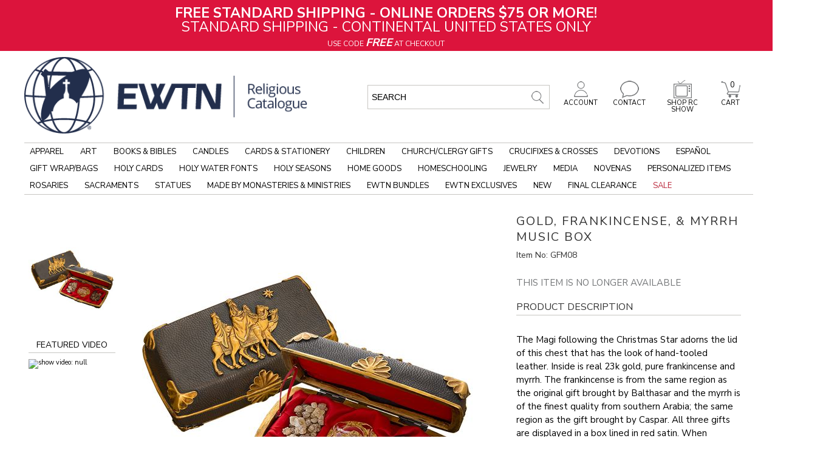

--- FILE ---
content_type: text/html; charset=utf-8
request_url: https://www.ewtnreligiouscatalogue.com/gold-frankincense-myrrh-regal-music-box/p/CMSDECGFM08
body_size: 28692
content:


<!DOCTYPE html>
<html lang="en-US">

<head>
<!-- Google Tag Manager -->
<script>(function(w,d,s,l,i){w[l]=w[l]||[];w[l].push({'gtm.start':
new Date().getTime(),event:'gtm.js'});var f=d.getElementsByTagName(s)[0],
j=d.createElement(s),dl=l!='dataLayer'?'&l='+l:'';j.async=true;j.src=
'https://www.googletagmanager.com/gtm.js?id='+i+dl;f.parentNode.insertBefore(j,f);
})(window,document,'script','dataLayer','GTM-MNPCFBC');</script>
<!-- End Google Tag Manager -->
<meta id="ctl00_ctl00_IE8metaTag" http-equiv="X-UA-Compatible" content="IE=edge" /> <!-- IE8 mode, Dont change the ID name -->
    <meta http-equiv="Content-Type" content="text/html; charset=utf-8" /><title>
	GOLD, FRANKINCENSE, & MYRRH MUSIC BOX | EWTN Religious Catalogue
</title><meta name="description" content="Shop for GOLD, FRANKINCENSE, &amp; MYRRH MUSIC BOX at EWTNRC.com and support the ongoing mission of Mother Angelica. Religious books, artwork and holy reminders. Free shipping for online orders over $75.00. Or call 800-854-6317." /><meta name="keyword" content="EWTN, EWTN Catalog, EWTN Catalogue, Catholic Store, Catholic Books, Catholic Bibles, Catholic Prayer Books, Catholic Bible Study, Catholic Bible Studies, Catholic Catechisms, Rosary, Rosaries, Catholic Rosary, Rosary Bracelet, Religious Statues, Christian Art, EWTN Home Video, Patron Saint Medals" /><meta name="ROBOTS" content="INDEX,FOLLOW" /><meta http-equiv="content-language" content="en-us" /><link rel="image_src" />
    <link href="/ss-client/ItemTemplates/Custom/CSS/DC/SerializedInventory.css" rel="stylesheet" type="text/css" />
    <link href="/ss-client/ItemTemplates/Custom/CSS/DC/SI_custom.css" rel="stylesheet" />
    <link href="/ss-client/ItemTemplates/Custom/CSS/DC/jquery-ui-1.9.2.custom.css"
        rel="stylesheet" id="jqueryui-custom" />
    <link href="/App_Themes/jquery.ad-gallery.css" rel="stylesheet" type="text/css" />
    <link href="/App_Themes/jquery.jqzoom.css" rel="stylesheet" type="text/css" />
    <!-- Image & Video Gallery -->
        <link href="/ss-client/ItemTemplates/Custom/CSS/AngularGallery/AngularGallery_Custom.css" rel="stylesheet" type="text/css"/>
    <!-- Image & Video Gallery -->
    <style type="text/css">
        /*custom CSS for icons*/
        .longdescription-section .icon1 {
            display: block;
            float: left;
            position: relative;
        }
        #itemMfrPartNumber {font-size:14px; display:block; color:#333333; line-height:23px}
        /*#itemMfrPartNumber:after {content:' )'; font-size:14px}
        #itemMfrPartNumber:before {content:'('; font-size:14px}*/
        #itemNumberLabel {display:none}
	.itemnumberlabel-section {left: 20px;}
    </style>

    <!--[if lte IE 8]>
        <link rel="stylesheet" type="text/css" href="/styles/ie/ie8.css?v=20240930" />
    <![endif]-->
    <link href="https://fonts.googleapis.com/css?family=Nunito+Sans:200,400,700" rel="stylesheet">

<meta name="robots" content="max-snippet:50, max-image-preview:large" />

<meta name="google-site-verification" content="0ymtMR3_0N-AHnC3SQ_QC456Mnb8u9XrvfP3uSF2gvA" />

<style>
#item-availability em {font-style: unset}
#item-availability em:not(:empty)::before {content: 'Good news! This popular item will be back in stock '}
#item-availability em:not(:empty)::after {content: '.'}
#item-availability em:empty:before {content: 'This item is currently out of stock. ';}
</style><meta name="viewport" content="width=1320" />
<!--FavIcon Customization-->
<link rel="apple-touch-icon" sizes="180x180" href="/apple-touch-icon.png" /><link rel="icon" type="image/png" sizes="32x32" href="/favicon-32x32.png" /><link rel="icon" type="image/png" sizes="16x16" href="/favicon-16x16.png" /><link rel="manifest" href="/site.webmanifest" /><link rel="mask-icon" href="/safari-pinned-tab.svg" color="#ff0000" /><meta name="msapplication-TileColor" content="#ffffff" /><meta name="theme-color" content="#ffffff" />
<!--FavIcon Customization-->
<!--LOQATE-->
<!--<script>(function(n,t,i,r){var u,f;n[i]=n[i]||{},n[i].initial={accountCode:"PERSN88898",host:"PERSN88898.pcapredict.com"},n[i].on=n[i].on||function(){(n[i].onq=n[i].onq||[]).push(arguments)},u=t.createElement("script"),u.async=!0,u.src=r,f=t.getElementsByTagName("script")[0],f.parentNode.insertBefore(u,f)})(window,document,"pca","//PERSN88898.pcapredict.com/js/sensor.js")</script>-->
<!--LOQATE-->
<link rel="canonical" href="https://www.ewtnreligiouscatalogue.com/gold-frankincense-myrrh-regal-music-box/p/CMSDECGFM08" /><script src="https://code.jquery.com/jquery-3.4.0.js?v=20240930"></script>
<script src="https://ajax.googleapis.com/ajax/libs/jqueryui/1.12.1/jquery-ui.min.js"></script>
<script src="/bundles/CommonJs?v=ZjYxwYju9SqY7FsSPefdNbnVBLLtW6FVHFIWgqntzA1"></script>
<link href="/bundles/globaldesktopcss?v=qEgYJ801SC9KDR9VZuYw8DPnftvz-7_HrYgNQQ8B-hM1" rel="stylesheet"/>
<link href="/ss-client/css/ssclientcss?v=nnrteBZEOQjCGG1jhjSP0keHsHZKbDTbO_GllMcHopY1" rel="stylesheet"/>
<script src="https://ajax.googleapis.com/ajax/libs/angularjs/1.7.9/angular.min.js"></script>
<script src="https://ajax.googleapis.com/ajax/libs/angularjs/1.7.9/angular-touch.min.js"></script>
<script src="https://ajax.googleapis.com/ajax/libs/angularjs/1.7.9/angular-aria.min.js"></script>
<script src="/bundles/ItemPageJsBundle?v=ih7RoFysJ5w8M1qBgJxVw1byYapgbE4bT5kFKA1ZWh01"></script>
</head>
<body  data-ng-app="SmartSiteApp">
     
<!-- Google Tag Manager (noscript) -->
<noscript><iframe src="https://www.googletagmanager.com/ns.html?id=GTM-MNPCFBC"
height="0" width="0" style="display:none;visibility:hidden"></iframe></noscript>
<!-- End Google Tag Manager (noscript) -->

    <form name="aspnetForm" method="post" action="/gold-frankincense-myrrh-regal-music-box/p/CMSDECGFM08" id="aspnetForm">
<div>
<input type="hidden" name="__VIEWSTATE" id="__VIEWSTATE" value="/wEPDwUKLTcwODg1MTE2NmRkNpFq742GR9N20tNH+43egdrWWLQ=" />
</div>


<script type="text/javascript">
//<![CDATA[
var pageItemNo ='CMSDECGFM08'; var pageItemId = '33237';var dataLayer = window.dataLayer = window.dataLayer || [];dataLayer.push({
  "event": "ecom-detail",
  "dimension1": "",
  "dimension2": "",
  "fireGTM": "true",
  "ecommerce": {
    "detail": {
      "products": [
        {
          "name": "GOLD, FRANKINCENSE,  MYRRH MUSIC BOX",
          "id": "CMSDECGFM08",
          "brand": "None",
          "category": "Holy Seasons / Christmas / Specialty/Decorative - Christmas",
          "variant": "",
          "price": "45.99",
          "dimension3": "http://schema.org/OutOfStock",
          "dimension4": "0.0-stars-0-reviews",
          "productRating": "0.0",
          "productReviewCount": "0",
          "minPrice": "0.00",
          "maxPrice": "0.00",
          "image": "https://www.ewtnreligiouscatalogue.com/ItemImages/Large/GFM08.jpg",
          "gtin14": "",
          "sku": "CMSDECGFM08",
          "brandlogo": "https://www.ewtnreligiouscatalogue.com/",
          "worstRating": "",
          "bestRating": "",
          "description": "The Magi following the Christmas Star adorns the lid of this chest that has the look of hand-tooled leather. Inside is real 23k gold, pure frankincense and myrrh. The frankincense is from the same region as the"
        }
      ]
    }
  }
});//]]>
</script>

<div>

	<input type="hidden" name="__VIEWSTATEGENERATOR" id="__VIEWSTATEGENERATOR" value="6AB857A9" />
	<input type="hidden" name="__EVENTVALIDATION" id="__EVENTVALIDATION" value="/wEdAB/[base64]/zfgIKRy1S0Qh3Mcj6nZ+/ViEQb+9qwiTvXmHkaklzdYXAIUk8+pavAVtkrWfad+DX8//bb8T/c8U8TylmfVIOWkMdsuxxwizVYbXxiT/AlbWB/YICHBeL5lfrc3NaG0IiiA3zEacHNnlN471jxXOC9P18oWr8JAg+PjJBVtuSf7zTZXJDMPME6wDvdOKTlkF9FyO7OXYGyWUEzCsYgrLZ3Inh06a/Dn3XpjUAariLm8qTLi9kGZe+tTok6shoUmg08lSBwwV46WqlK+Jv9BpdiXklWPTpZuNWxeE0hQ+7cN0nYGkzEgHLt4c7jmyELJ4iI9NSp7lwvW/VWlXK+t+TTll2ktLiAcbjsuxVxazVr8Anbo0Cwm+4aJeY2MDIlEhNJcnMDwghuHQvJzVS1EqcQbM3pVt0jrXZrG3Mt8NI0sKBR5LaA=" />
</div>
      
     <div class="maintablealign">
            <div>
                <div id="ctl00_ctl00_top">
        <div class="ewtn-header">
            <div id="skiptocontent">
                <a href="#MainPageContent" class="a11ySRonly">skip to main content</a>
            </div>
            
<div>
    <!-- START 12/2/2025 @ 2:00 AM - *** NO END DATE *** -->
<style>
    .invisible-menu-banner img {
    width: 100%;
    position: relative; top:-4px;
    }
    .QCMCfilter4C {
    border-top: none;
    }
    .QCMClist4C {
    min-height: 480px!important;
    /* min-height: 530px !important; */
    }
    .ewtnrc_iframe {
    float:left
    }
    /*
    .ewtnrc-snp-links {
    float: right;
    margin-top: -112px;
    }
    */
    .ewtnrc-snp-links a:link {
    font-size:13px;
    line-height:23px;
    color:#737577
    }
    a.ewtnrc-pdf-linking:link, a.ewtnrc-video-linking:link, a.ewtnrc-nav-page-banner-linking:link {
    font-weight: bold;
    font-size: 20px;
    color: #003366;
    text-decoration: underline;
    }
    a.ewtnrc-pdf-linking:visited, a.ewtnrc-video-linking:visited, a.ewtnrc-nav-page-banner-linking:visited {
    font-weight: bold;
    font-size: 20px;
    color: #003366;
    text-decoration: underline;
    }
    a.ewtnrc-pdf-linking:hover, a.ewtnrc-video-linking:hover {
    font-weight: bold;
    font-size: 20px;
    color: #003366;
    text-decoration: none !important;
    margin-top: 1em;
    }
    a.ewtnrc-pdf-linking:active, a.ewtnrc-video-linking:active {
    font-weight: bold;
    font-size: 20px;
    color: #003366;
    text-decoration: none;
    margin-top: 1em;
    }
    .ewtnrc-browse-all {
    /* float: right; */
    /* margin-top: -3em; */
    }
    .ewtnrc-featured-item {
    margin-top: 2em;
    padding-top: 1em;
    width: 100%;
    }
    .ewtnrc-featured-item-graphic {
    float: left;
    display: inline-block;
    margin-right: 2em;
    }
    .ewtnrc-featured-item-heading {
    font-size: 1.5em;
    line-height: .2em;
    margin-top: 1em;
    color: red;
    font-weight: normal;
    }
    .ewtnrc-featured-item-title {
    font-size: 2em;
    margin-top: .5em;
    color: #000 !important;
    font-weight: normal;
    }
    .ewtnrc-featured-item-copy {
    font: 14px/26px 'Nunito Sans',sans-serif!important;
    color: #000 !important;
    margin-top: .5em;
    line-height: 1.5em;
    text-align: left;
    }
    .ewtnrc-featured-item-link {
    text-align: left !important;
    margin-top: 1em;
    }
    .ewtnrc-featured-item-link a {
    font-size: 15px !important;
    margin-top: .5em;
    text-decoration: underline !important;
    font-weight: normal;
    }
    /*.adcopy-section .item-AdCopy span#AdCopyLabel {
    color: #212529;
    }*/
    #AdCopyLabel {
    color: #212529;
    }
    #AdCopyLabel a {
    text-decoration: underline;
    color: #212529;
    }
    .soldout, .backordered {
    font-size: 1.3em !important;
    color: #c00000;
    /* text-transform: uppercase; */
    font-style: italic;
    font-weight: normal;
    }
    .longdescription-section a:link {
    font-size: 14px;
    text-decoration: underline;
    color: #000 !important;
    }
    .longdescription-section ul li a {
    font-size: 14px;
    text-decoration: underline;
    color: #000 !important;
    }
    #item-multi-price th, #item-multi-price td {padding-right: 1em;}
    .adcopy-section .item-AdCopy span#AdCopyLabel {color: #036;}
    .recommenditem-adcopy {display:none !important;}
    .ewtn-slider-title {font-weight: 700 !important;}
    .ITMSRCHwrap {
    min-height: 490px!important;
    }
    .ewtnrc-view-all {
    text-decoration: underline !important;
    float: right;
    }
    a.rc-item-link:link, a.rc-item-link:visited, a.rc-item-link:active {
    font-size: 14px;
    text-decoration: underline;
    }
    a.rc-item-link:hover {
    font-size: 14px;
    text-decoration: none;
    }
    /* NAVIGATION LINK PADDING */
    .ewtn-nav-wrapper-inside .slidenav .sn-menu>li>a {
    padding: 8px 9px !important;
    /* padding: 8px 13px !important;*/
    }
    .leafNode {
    padding: 10px !important; /* Clearance left nav padding */
    }
    .QCMCclear4C h3 a:link {
    line-height: 20px !important; /* line item adjustments for long short descriptions - Originally 23px */
    }
    .OutletZoneBars a:link, .OutletZoneBars a:visited, .OutletZoneBars a:hover, .OutletZoneBars a:active { /* Underlined title links on sale page */
    text-decoration: underline;
    }
    /* SEASONAL NAVIGATION LINK FORMATTING */
    #node-link-1533 { /* ADVENT */
    color: purple !important;
    }
    .justNode #node-link-1533 {
    color: #000 !important;
    }
    #node-link-1540 { /* CHRISTMAS */
    color: green !important;
    }
    .justNode #node-link-1540 {
    color: #000 !important;
    }
    /* LISTEN TO A SAMPLE FORMATTING */
    .itemresource-subheader-text {
    color: red !important;
    font-weight: bold;
    text-transform: uppercase;
    font-size: 13px !important;
    }
    /* END SEASONAL NAVIGATION LINK FORMATTING */
    .ui-dialog-buttonpane.ui-widget-content.ui-helper-clearfix .ui-dialog-buttonset button {
    background-color: #000 !important;
    }
    .longdescription-section, .longdescription-section p {
    font: 15px / 22px 'Nunito Sans', sans-serif !important; /* previously 14px / 26px */
    }
    p .getshortdesc {
    /* visibility: hidden; */
    display: none;
    }
</style>
<div class="ewtn-header-promo" style="background-color: crimson !important;">
<strong>FREE STANDARD SHIPPING - ONLINE ORDERS $75 OR MORE!</strong><br />
STANDARD SHIPPING - CONTINENTAL UNITED STATES ONLY<br />
<span class="ewtn-header-promo-sub">USE CODE <strong><em style="font-size: 1.5em;">FREE</em></strong> AT CHECKOUT</span>
</div>
</div>
            

            <a href="/c/Accessibility" aria-label="Notice of Accessibility" class="a11ySRonly" tabindex="0">Accessibility</a>
            <div class="main--search">
                <div class="MPSearch">
                    

<div class="searchbar" role="search" aria-label="item search">
    <input name="ctl00$ctl00$SearchControl1$txtSearch" type="text" value=" Search" id="txtSearch" aria-label="search input" data-default=" Search" OnClick="clickclear(this,&#39; Search&#39;);" />
    <input id="btnSearch" type="image" onclick="SiteSearch(); return false;" src="/Images/TopSearchbtn.gif?v=20240930" alt='Search Button'>
</div>

<div id="search-suggestions" class="SSColumns">
    <div id="search-suggestion-didyoumean"></div>
    <div class="search-suggestions-left">
        <ul id="shortdescriptionsuggestions"></ul>
    </div>
    <div class="search-suggestions-left">
        <ul id="brandsuggestions">
        </ul>
        <ul id="categorysuggestions">
        </ul>
        <ul id="staticpagesuggestions">
        </ul>
        <ul id="videosuggestions">
        </ul>
        <ul id="audiosuggestions">
        </ul>
        <ul id="manualsuggestions">
        </ul>
        <ul id="rebatesuggestions">
        </ul>
        <ul id="misspelledsuggestions">
        </ul>
    </div>
    <div class="search-suggestions-left">
        <ul id="productsuggestions">
        </ul>
    </div>
</div>
                </div>
            </div>
            <div class="ewtn-header-mid-bar">
                <div class="ewtn-logo">
                    <a href="/" title="EWTN">
                        <img src="/ss-client/images/ewtn_logo_2.png" alt="EWTN" />
                    </a>
                </div>
                <div class="ewtn-icons">

                    <div class="ewtn-cart-icon">
                        <a href="/CartPage.aspx" title="Cart">
                            <img src="/ss-client/images/ewtn_cart.png" alt="Cart" />
                            CART
                            <span id="ctl00_ctl00_lblTotalQty">0</span>
                        </a>
                    </div>
                    <div class="ewtn-rc-show-icon ewtn-dropdown">
                        <a href="/This-Week-Highlights" title="This week highlights" class="ewtn-dropbtn">
                            <img src="/ss-client/images/ewtn_tv.png" alt="This week highlights" />
                            SHOP RC SHOW
                        </a>
                        <!--<div class="ewtn-dropdown-content">
                    <a href="#">Selection One</a>
                    <a href="#">Selection Two</a>
                    <a href="#">Selection Three</a>
                    <a href="#">Selection Four</a>
                </div>-->
                    </div>
                    <div class="ewtn-contact-icon">
                        <a href="/c/Contact-Us" title="Contact">
                            <img src="/ss-client/images/ewtn_contact.png" alt="Contact" />
                            CONTACT
                        </a>
                    </div>
                    <div class="ewtn-account-icon">
                        <a href="/members/Myaccount.aspx" title="Account">
                            <img src="/ss-client/images/ewtn_account.png" alt="Account" />
                            ACCOUNT
                        </a>
                    </div>
                </div>
            </div>
            <div class="ewtn-nav-wrapper" id="ewtnHeader">
                <div class="ewtn-nav-wrapper-inside">
                    <label class='sn-menu-button' for='sn-menu-button'>Mobile Menu</label><input class='sn-menu-button' type='checkbox' id='sn-menu-button' name='sn-menu-button' /><div id='slidenav' class='slidenav'><div class='wrapper sn-wrapper'><ul class='sn-menu'><li><a href='/'>Home</a></li><li class='level1 node41 sn-parent-menu'><a href='https://www.ewtnreligiouscatalogue.com/Catholic-Apparel' id='node-link-41'>Apparel</a><input class='sn-show-submenu' type='checkbox' aria-label='Apparel sub-menu' /><div class='sn-megamenu-wrapper'><div class='sn-col-3'><ul><li class='level2 node573'><a href='https://www.ewtnreligiouscatalogue.com/Catholic-Apparel-Assorted' id='node-link-573'>Apparel - Assorted</a></li><li class='level2 node67'><a href='https://www.ewtnreligiouscatalogue.com/Catholic-Baby-Clothes' id='node-link-67'>Baby Clothes</a></li><li class='level2 node68'><a href='https://www.ewtnreligiouscatalogue.com/Catholic-Caps-And-Hats' id='node-link-68'>Caps & Hats</a></li></ul></div><div class='sn-col-3'><ul><li class='level2 node69'><a href='https://www.ewtnreligiouscatalogue.com/Catholic-Childrens-Clothing' id='node-link-69'>Children's Apparel</a></li><li class='level2 node70'><a href='https://www.ewtnreligiouscatalogue.com/Mantillas-Chapel-Veils' id='node-link-70'>Mantillas/Chapel Veils</a></li></ul></div><div class='sn-col-3'><ul><li class='level2 node71'><a href='https://www.ewtnreligiouscatalogue.com/Catholic-Sweatshirts-And-Hoodies' id='node-link-71'>Sweatshirts & Hoodies</a></li><li class='level2 node50'><a href='https://www.ewtnreligiouscatalogue.com/Catholic-T-Shirts' id='node-link-50'>T Shirts</a></li></ul></div><div class='sn-col-3'><div class='sn-gallery-desk-12 sn-gallery-mob-3 sn-double'><div>
<a href="/blue-live-truth-crucifix-t-shirt/p/APPT2B" style="border: 0px none;"><img src="/FileLibrary/Apparel-megaMenu-20210517.png" alt="Apparel" /></a>
</div></div></div></div></li><li class='level1 node220 sn-parent-menu'><a href='https://www.ewtnreligiouscatalogue.com/Catholic-Art' id='node-link-220'>Art</a><input class='sn-show-submenu' type='checkbox' aria-label='Art sub-menu' /><div class='sn-megamenu-wrapper'><div class='sn-col-3'><ul><li class='level2 node243'><a href='https://www.ewtnreligiouscatalogue.com/Diptychs-Triptychs' id='node-link-243'>Diptychs/Triptychs</a></li><li class='level2 node245'><a href='https://www.ewtnreligiouscatalogue.com/Catholic-Icons' id='node-link-245'>Icon Art</a></li><li class='level2 node1093'><a href='https://www.ewtnreligiouscatalogue.com/Catholic-Art-For-Children' id='node-link-1093'>Art for Children</a></li><li class='level2 node686'><a href='https://www.ewtnreligiouscatalogue.com/Catholic-Framed-Artwork' id='node-link-686'>Framed Art</a></li></ul></div><div class='sn-col-3'><ul><li class='level2 node1114'><a href='https://www.ewtnreligiouscatalogue.com/Gallery-Wrapped-Canvas-Prints' id='node-link-1114'>Gallery Wrapped Canvas Prints</a></li><li class='level2 node257'><a href='https://www.ewtnreligiouscatalogue.com/Catholic-Unframed-Prints-Canvas' id='node-link-257'>Unframed Prints/Canvas</a></li><li class='level2 node252'><a href='https://www.ewtnreligiouscatalogue.com/Catholic-Posters' id='node-link-252'>Posters</a></li><li class='level2 node478'><a href='https://www.ewtnreligiouscatalogue.com/Catholic-Plaques' id='node-link-478'>Plaques</a></li></ul></div><div class='sn-col-3'><ul><li class='level2 node1105'><a href='https://www.ewtnreligiouscatalogue.com/Pro-Life-Art' id='node-link-1105'>Pro-Life Art</a></li><li class='level2 node248'><a href='https://www.ewtnreligiouscatalogue.com/Catholic-Ornaments' id='node-link-248'>Ornaments</a></li><li class='level2 node253'><a href='https://www.ewtnreligiouscatalogue.com/Catholic-Stained-Glass' id='node-link-253'>Stained Glass</a></li><li class='level2 node254'><a href='https://www.ewtnreligiouscatalogue.com/Catholic-Tapestries' id='node-link-254'>Tapestry Art</a></li></ul></div><div class='sn-col-3'><div class='sn-gallery-desk-12 sn-gallery-mob-3 sn-double'><div>
<a href="/ItemSearch--search-110B1-900F3--srcin-1" style="border: 0px none;"><img src="/FileLibrary/art-megaMenu-20201112.png" alt="Art" /></a>
</div></div></div></div></li><li class='level1 node45 sn-parent-menu'><a href='https://www.ewtnreligiouscatalogue.com/Catholic-Books' id='node-link-45'>Books & Bibles</a><input class='sn-show-submenu' type='checkbox' aria-label='Books & Bibles sub-menu' /><div class='sn-megamenu-wrapper'><div class='sn-col-3'><ul><li class='level2 node187'><a href='https://www.ewtnreligiouscatalogue.com/Books-About-Angels' id='node-link-187'>Angels Books</a></li><li class='level2 node96'><a href='https://www.ewtnreligiouscatalogue.com/Apologetics-Books' id='node-link-96'>Apologetics Books</a></li><li class='level2 node586'><a href='https://www.ewtnreligiouscatalogue.com/Audio-Books' id='node-link-586'>Audio Books</a></li><li class='level2 node189'><a href='https://www.ewtnreligiouscatalogue.com/Bibles' id='node-link-189'>Bibles</a></li><li class='level2 node1156'><a href='https://www.ewtnreligiouscatalogue.com/Bible-In-A-Year-Fr-Mike-Schmitz-and-Jeff-Cavins' id='node-link-1156'>The Bible In A Year - Fr Mike Schmitz and Jeff Cavins</a></li><li class='level2 node577'><a href='https://www.ewtnreligiouscatalogue.com/Bible-Study-Books' id='node-link-577'>Bible Studies</a></li><li class='level2 node983'><a href='https://www.ewtnreligiouscatalogue.com/Bible-Covers' id='node-link-983'>Bible Covers/Cases</a></li></ul></div><div class='sn-col-3'><ul><li class='level2 node329'><a href='https://www.ewtnreligiouscatalogue.com/Religious-Bookmarks' id='node-link-329'>Bookmarks</a></li><li class='level2 node296'><a href='https://www.ewtnreligiouscatalogue.com/Books-By-Mother-Angelica' id='node-link-296'>Books by Mother Angelica</a></li><li class='level2 node827'><a href='https://www.ewtnreligiouscatalogue.com/Books-By-Author' id='node-link-827'>Books by Author</a></li><li class='level2 node97'><a href='https://www.ewtnreligiouscatalogue.com/Catechism-Books' id='node-link-97'>Catechism Books</a></li><li class='level2 node1157'><a href='https://www.ewtnreligiouscatalogue.com/Catechism-In-A-Year-Fr-Mike-Schmitz-and-Jeff-Cavins' id='node-link-1157'>The Catechism In A Year - Fr Mike Schmitz and Jeff Cavins</a></li><li class='level2 node704'><a href='https://www.ewtnreligiouscatalogue.com/Catholic-Childrens-Books' id='node-link-704'>Children's Books</a></li><li class='level2 node285'><a href='https://www.ewtnreligiouscatalogue.com/Catholic-Church-History-Books' id='node-link-285'>Church History</a></li></ul></div><div class='sn-col-3'><ul><li class='level2 node979'><a href='https://www.ewtnreligiouscatalogue.com/Catholic-Coloring-and-Activity-Books' id='node-link-979'>Coloring & Activity Books</a></li><li class='level2 node585'><a href='https://www.ewtnreligiouscatalogue.com/Books-About-Confession' id='node-link-585'>Confession Books</a></li><li class='level2 node98'><a href='https://www.ewtnreligiouscatalogue.com/Books-On-Contemporary-Issues' id='node-link-98'>Contemporary Issues Books</a></li><li class='level2 node99'><a href='https://www.ewtnreligiouscatalogue.com/Conversion-To-Catholicism-Books' id='node-link-99'>Conversion Books</a></li><li class='level2 node590'><a href='https://www.ewtnreligiouscatalogue.com/Devotional-Books' id='node-link-590'>Devotional Books</a></li><li class='level2 node779'><a href='https://www.ewtnreligiouscatalogue.com/Ewtn-Publishing' id='node-link-779'>EWTN Publishing</a></li><li class='level2 viewall45'><a href='https://www.ewtnreligiouscatalogue.com/Catholic-Books' aria-label='View All Books & Bibles'>View All</a></li></ul></div><div class='sn-col-3'><div class='sn-gallery-desk-12 sn-gallery-mob-3 sn-double'><div>
<a href="/you-shall-stand-firm/p/BKEPUB82422" style="border: 0px none;"><img src="/FileLibrary/books_20220914.png" alt="Books" /></a>
</div></div></div></div></li><li class='level1 node1658 sn-parent-menu'><a href='https://www.ewtnreligiouscatalogue.com/Candles' id='node-link-1658'>Candles</a><input class='sn-show-submenu' type='checkbox' aria-label='Candles sub-menu' /><div class='sn-megamenu-wrapper'><div class='sn-col-3'><ul><li class='level2 node1659'><a href='https://www.ewtnreligiouscatalogue.com/Beeswax-Candles' id='node-link-1659'>Beeswax Candles</a></li><li class='level2 node1660'><a href='https://www.ewtnreligiouscatalogue.com/Flameless-Candles' id='node-link-1660'>Flameless Candles</a></li></ul></div><div class='sn-col-3'><ul><li class='level2 node1661'><a href='https://www.ewtnreligiouscatalogue.com/Soy-Candles' id='node-link-1661'>Soy Candles</a></li><li class='level2 node1662'><a href='https://www.ewtnreligiouscatalogue.com/Scented-Candles' id='node-link-1662'>Scented Candles</a></li></ul></div><div class='sn-col-3'><ul><li class='level2 node1663'><a href='https://www.ewtnreligiouscatalogue.com/Unscented-Candles' id='node-link-1663'>Unscented Candles</a></li><li class='level2 node1664'><a href='https://www.ewtnreligiouscatalogue.com/Catholic-Candle-Holders' id='node-link-1664'>Candle Holders</a></li></ul></div><div class='sn-col-3'><div class='sn-gallery-desk-12 sn-gallery-mob-3 sn-double'><div>
<a href="/ItemSearch--search-Biblical-Scent-Cross-Candles--srcin-1" style="border: 0px none;"><img src="/FileLibrary/biblical-scent-cross-candles.png" alt="Biblical Scent Cross Candles" /></a>
</div></div></div></div></li><li class='level1 node339 sn-parent-menu'><a href='https://www.ewtnreligiouscatalogue.com/Catholic-Cards-Stationery' id='node-link-339'>Cards & Stationery</a><input class='sn-show-submenu' type='checkbox' aria-label='Cards & Stationery sub-menu' /><div class='sn-megamenu-wrapper'><div class='sn-col-3'><ul><li class='level2 node1709'><a href='https://www.ewtnreligiouscatalogue.com/Cards' id='node-link-1709'>Cards</a></li><li class='level2 node1725'><a href='https://www.ewtnreligiouscatalogue.com/Stationery' id='node-link-1725'>Stationery</a></li></ul></div></div></li><li class='level1 node47 sn-parent-menu'><a href='https://www.ewtnreligiouscatalogue.com/Catholic-Childrens-Merchandise' id='node-link-47'>Children</a><input class='sn-show-submenu' type='checkbox' aria-label='Children sub-menu' /><div class='sn-megamenu-wrapper'><div class='sn-col-3'><ul><li class='level2 node775'><a href='https://www.ewtnreligiouscatalogue.com/Catholic-Baby-Clothes' id='node-link-775'>Baby Clothes</a></li><li class='level2 node776'><a href='https://www.ewtnreligiouscatalogue.com/Catholic-Childrens-Clothing' id='node-link-776'>Kids Clothes</a></li><li class='level2 node1094'><a href='https://www.ewtnreligiouscatalogue.com/Catholic-Art-For-Children' id='node-link-1094'>Children's Art</a></li><li class='level2 node413'><a href='https://www.ewtnreligiouscatalogue.com/Catholic-Childrens-Books' id='node-link-413'>Children's Books</a></li><li class='level2 node980'><a href='https://www.ewtnreligiouscatalogue.com/Catholic-Coloring-and-Activity-Books' id='node-link-980'>Coloring & Activity Books</a></li></ul></div><div class='sn-col-3'><ul><li class='level2 node756'><a href='https://www.ewtnreligiouscatalogue.com/Crib-Crosses-And-Medals' id='node-link-756'>Crib Crosses/Medals</a></li><li class='level2 node755'><a href='https://www.ewtnreligiouscatalogue.com/Catholic-Childrens-Jewelry' id='node-link-755'>Children's Jewelry</a></li><li class='level2 node212'><a href='https://www.ewtnreligiouscatalogue.com/Catholic-Childrens-Multimedia' id='node-link-212'>Children's Multimedia</a></li><li class='level2 node214'><a href='https://www.ewtnreligiouscatalogue.com/Childrens-Sacraments' id='node-link-214'>Children's Sacraments</a></li><li class='level2 node772'><a href='https://www.ewtnreligiouscatalogue.com/Catholic-Toys-Games-Puzzles' id='node-link-772'>Kids Toys</a></li></ul></div><div class='sn-col-3'><ul><li class='level2 node767'><a href='https://www.ewtnreligiouscatalogue.com/Tomkin-Toys-And-Videos' id='node-link-767'>Tomkin Toys & Videos</a></li><li class='level2 node754'><a href='https://www.ewtnreligiouscatalogue.com/Childrens-Rosary-Beads' id='node-link-754'>Children's Rosaries</a></li><li class='level2 node773'><a href='https://www.ewtnreligiouscatalogue.com/Catholic-Statues-For-Children' id='node-link-773'>Children's Statues</a></li><li class='level2 node774'><a href='https://www.ewtnreligiouscatalogue.com/Catholic-Teaching-Tools' id='node-link-774'>Teaching Tools</a></li></ul></div><div class='sn-col-3'><div class='sn-gallery-desk-12 sn-gallery-mob-3 sn-double'><div>
<a href="/ItemSearch--search-TOMKIN-BLAZE-PLUSH-TOYS--srcin-1" style="border: 0px none;"><img src="/FileLibrary/children-megaMenu-20201112.png" alt="Children" /></a>
</div></div></div></div></li><li class='level1 node1510 sn-parent-menu'><a href='https://www.ewtnreligiouscatalogue.com/Church-and-Clergy-Gifts' id='node-link-1510'>Church/Clergy Gifts</a><input class='sn-show-submenu' type='checkbox' aria-label='Church/Clergy Gifts sub-menu' /><div class='sn-megamenu-wrapper'><div class='sn-col-3'><ul><li class='level2 node1511'><a href='https://www.ewtnreligiouscatalogue.com/Church-Clergy-Art' id='node-link-1511'>Art - Church/Clergy</a></li><li class='level2 node1574'><a href='https://www.ewtnreligiouscatalogue.com/Church-Clergy-Books' id='node-link-1574'>Church/Clergy Books</a></li></ul></div><div class='sn-col-3'><ul><li class='level2 node1512'><a href='https://www.ewtnreligiouscatalogue.com/Church-Clergy-Candles' id='node-link-1512'>Candles - Church/Clergy</a></li><li class='level2 node1701'><a href='https://www.ewtnreligiouscatalogue.com/Church-Clergy-Cassocks-and-Clergy-Apparel' id='node-link-1701'>Cassocks & Clergy Apparel - Church/Clergy</a></li></ul></div><div class='sn-col-3'><ul><li class='level2 node1514'><a href='https://www.ewtnreligiouscatalogue.com/Church-Clergy-Crucifixes-and-Crosses' id='node-link-1514'>Crucifixes & Crosses - Church/Clergy</a></li><li class='level2 node1523'><a href='https://www.ewtnreligiouscatalogue.com/Church-Clergy-Statues' id='node-link-1523'>Statues - Church/Clergy</a></li></ul></div><div class='sn-col-3'><ul><li class='level2 node1532'><a href='https://www.ewtnreligiouscatalogue.com/Church-Clergy-Pyx' id='node-link-1532'>Pyx - Church/Clergy</a></li><li class='level2 node1678'><a href='https://www.ewtnreligiouscatalogue.com/Church-Clergy-Miscellaneous' id='node-link-1678'>Miscellaneous - Church/Clergy</a></li></ul></div></div></li><li class='level1 node599 sn-parent-menu'><a href='https://www.ewtnreligiouscatalogue.com/Crucifixes' id='node-link-599'>Crucifixes & Crosses</a><input class='sn-show-submenu' type='checkbox' aria-label='Crucifixes & Crosses sub-menu' /><div class='sn-megamenu-wrapper'><div class='sn-col-3'><ul><li class='level2 node651'><a href='https://www.ewtnreligiouscatalogue.com/Adoration-Crucifixes' id='node-link-651'>Adoration Crucifixes</a></li><li class='level2 node702'><a href='https://www.ewtnreligiouscatalogue.com/Comfort-Crosses' id='node-link-702'>Comfort Crosses</a></li><li class='level2 node643'><a href='https://www.ewtnreligiouscatalogue.com/Catholic-Crosses' id='node-link-643'>Crosses</a></li></ul></div><div class='sn-col-3'><ul><li class='level2 node747'><a href='https://www.ewtnreligiouscatalogue.com/Cross-Necklaces' id='node-link-747'>Cross Necklaces</a></li><li class='level2 node749'><a href='https://www.ewtnreligiouscatalogue.com/4-5-7-Way-Medals' id='node-link-749'>4-Way Cross Necklaces</a></li><li class='level2 node750'><a href='https://www.ewtnreligiouscatalogue.com/Crucifix-Necklaces' id='node-link-750'>Crucifix Necklaces</a></li></ul></div><div class='sn-col-3'><ul><li class='level2 node649'><a href='https://www.ewtnreligiouscatalogue.com/Tabletop-Crucifixes-And-Crosses' id='node-link-649'>Tabletop</a></li><li class='level2 node644'><a href='https://www.ewtnreligiouscatalogue.com/Wall-Crucifixes' id='node-link-644'>Wall Crucifixes</a></li></ul></div><div class='sn-col-3'><div class='sn-gallery-desk-12 sn-gallery-mob-3 sn-double'><div>
<a href="/ItemSearch--search-featured__crucifixes--srcin-1" style="border: 0px none;"><img src="/FileLibrary/crucifixes_20220913.png" alt="Crucifixes" /></a>
</div></div></div></div></li><li class='level1 node865 sn-parent-menu'><a href='https://www.ewtnreligiouscatalogue.com/Devotions' id='node-link-865'>Devotions</a><input class='sn-show-submenu' type='checkbox' aria-label='Devotions sub-menu' /><div class='sn-megamenu-wrapper'><div class='sn-col-3'><ul><li class='level2 node837'><a href='https://www.ewtnreligiouscatalogue.com/Divine-Mercy' id='node-link-837'>Divine Mercy</a></li><li class='level2 node900'><a href='https://www.ewtnreligiouscatalogue.com/Fatima' id='node-link-900'>Fatima</a></li><li class='level2 node1602'><a href='https://www.ewtnreligiouscatalogue.com/Guardian-Angel' id='node-link-1602'>Guardian Angel</a></li><li class='level2 node1158'><a href='https://www.ewtnreligiouscatalogue.com/Our-Lady-of-Guadalupe' id='node-link-1158'>Our Lady of Guadalupe</a></li><li class='level2 node1477'><a href='https://www.ewtnreligiouscatalogue.com/Holy-Family' id='node-link-1477'>Holy Family</a></li><li class='level2 node1490'><a href='https://www.ewtnreligiouscatalogue.com/Holy-Spirit' id='node-link-1490'>Holy Spirit</a></li></ul></div><div class='sn-col-3'><ul><li class='level2 node1634'><a href='https://www.ewtnreligiouscatalogue.com/Immaculate-Heart-of-Mary' id='node-link-1634'>Immaculate Heart of Mary</a></li><li class='level2 node1561'><a href='https://www.ewtnreligiouscatalogue.com/Miraculous-Medal' id='node-link-1561'>Miraculous Medal</a></li><li class='level2 node1623'><a href='https://www.ewtnreligiouscatalogue.com/Sacred-Heart-of-Jesus' id='node-link-1623'>Sacred Heart of Jesus</a></li><li class='level2 node1580'><a href='https://www.ewtnreligiouscatalogue.com/Saint-Anthony-of-Padua' id='node-link-1580'>Saint Anthony of Padua</a></li><li class='level2 node1590'><a href='https://www.ewtnreligiouscatalogue.com/Saint-Francis-of-Assisi' id='node-link-1590'>Saint Francis of Assisi</a></li><li class='level2 node955'><a href='https://www.ewtnreligiouscatalogue.com/Saint-Joseph' id='node-link-955'>Saint Joseph</a></li></ul></div><div class='sn-col-3'><ul><li class='level2 node1171'><a href='https://www.ewtnreligiouscatalogue.com/Saint-Michael-the-Archangel' id='node-link-1171'>Saint Michael the Archangel</a></li><li class='level2 node1645'><a href='https://www.ewtnreligiouscatalogue.com/Saint-Padre-Pio' id='node-link-1645'>Saint Padre Pio</a></li><li class='level2 node1183'><a href='https://www.ewtnreligiouscatalogue.com/Saint-Patricks-Day' id='node-link-1183'>Saint Patrick's Day</a></li><li class='level2 node1753'><a href='https://www.ewtnreligiouscatalogue.com/Saint-Pier-Giorgio-Frassati' id='node-link-1753'>Saint Pier Giorgio Frassati</a></li><li class='level2 node1613'><a href='https://www.ewtnreligiouscatalogue.com/Saint-Therese-of-Lisieux' id='node-link-1613'>Saint Therese of Lisieux</a></li><li class='level2 node1132'><a href='https://www.ewtnreligiouscatalogue.com/Saint-Valentines-Day' id='node-link-1132'>Saint Valentine's Day</a></li></ul></div><div class='sn-col-3'><div class='sn-gallery-desk-12 sn-gallery-mob-3 sn-double'><div>
<a href="/ItemSearch--search-4163-41398--srcin-1" style="border: 0px none;"><img src="/FileLibrary/holy-seasons-devotions.png" alt="Devotions" /></a>
</div></div></div></div></li><li class='level1 node40 sn-parent-menu'><a href='https://www.ewtnreligiouscatalogue.com/Catholic-Spanish-Merchandise' id='node-link-40'>Español</a><input class='sn-show-submenu' type='checkbox' aria-label='Español sub-menu' /><div class='sn-megamenu-wrapper'><div class='sn-col-3'><ul><li class='level2 node783'><a href='https://www.ewtnreligiouscatalogue.com/Divino-Nino' id='node-link-783'>Divino Niño</a></li><li class='level2 node751'><a href='https://www.ewtnreligiouscatalogue.com/Catholic-Books-In-Spanish' id='node-link-751'>Libros en Español</a></li></ul></div><div class='sn-col-3'><ul><li class='level2 node752'><a href='https://www.ewtnreligiouscatalogue.com/Espanol-Spanish-Media' id='node-link-752'>Material Audiovisual en Español</a></li><li class='level2 node782'><a href='https://www.ewtnreligiouscatalogue.com/Spanish-Other' id='node-link-782'>Otros</a></li></ul></div><div class='sn-col-3'><ul><li class='level2 node891'><a href='https://www.ewtnreligiouscatalogue.com/Spanish-Holy-Cards' id='node-link-891'>Postales Religiosas</a></li></ul></div><div class='sn-col-3'><div class='sn-gallery-desk-12 sn-gallery-mob-3 sn-double'><div>
<a href="/ItemSearch--search-HCL4170-419B--srcin-1" style="border: 0px none;"><img src="/FileLibrary/espanol_20220913.png" alt="Espa&ntilde;ol" /></a>
</div></div></div></div></li><li class='level1 node1656 '><a href='https://www.ewtnreligiouscatalogue.com/Catholic-Gift-Wrap' id='node-link-1656'>Gift Wrap/Bags</a></li><li class='level1 node341 '><a href='https://www.ewtnreligiouscatalogue.com/Holy-Cards' id='node-link-341'>Holy Cards</a></li><li class='level1 node273 '><a href='https://www.ewtnreligiouscatalogue.com/Holy-Water-Fonts' id='node-link-273'>Holy Water Fonts</a></li><li class='level1 node42 sn-parent-menu'><a href='https://www.ewtnreligiouscatalogue.com/Catholic-Holy-Seasons' id='node-link-42'>Holy Seasons</a><input class='sn-show-submenu' type='checkbox' aria-label='Holy Seasons sub-menu' /><div class='sn-megamenu-wrapper'><div class='sn-col-3'><ul><li class='level2 node81'><a href='https://www.ewtnreligiouscatalogue.com/Catholic-Advent-Gifts' id='node-link-81'>Advent</a></li><li class='level2 node184'><a href='https://www.ewtnreligiouscatalogue.com/Catholic-Christmas-Gifts' id='node-link-184'>Christmas</a></li></ul></div><div class='sn-col-3'><ul><li class='level2 node701'><a href='https://www.ewtnreligiouscatalogue.com/Lent' id='node-link-701'>Lent</a></li><li class='level2 node83'><a href='https://www.ewtnreligiouscatalogue.com/Catholic-Easter-Merchandise' id='node-link-83'>Easter</a></li></ul></div><div class='sn-col-3'><ul><li class='level2 node1445'><a href='https://www.ewtnreligiouscatalogue.com/Pentecost' id='node-link-1445'>Pentecost</a></li></ul></div><div class='sn-col-3'><div class='sn-gallery-desk-12 sn-gallery-mob-3 sn-double'><div>
<a href="/magnetic-advent-calendar/p/CMSADVAD134" style="border: 0px none;"><img src="/FileLibrary/holy-seasons_20230420.png" alt="Holy Seasons" /></a>
</div></div></div></div></li><li class='level1 node44 sn-parent-menu'><a href='https://www.ewtnreligiouscatalogue.com/Catholic-Home-Goods-And-Gifts' id='node-link-44'>Home Goods</a><input class='sn-show-submenu' type='checkbox' aria-label='Home Goods sub-menu' /><div class='sn-megamenu-wrapper'><div class='sn-col-3'><ul><li class='level2 node974'><a href='https://www.ewtnreligiouscatalogue.com/Catholic-Auto-Items' id='node-link-974'>Auto Items</a></li><li class='level2 node338'><a href='https://www.ewtnreligiouscatalogue.com/Catholic-Calendars' id='node-link-338'>Calendars</a></li><li class='level2 node90'><a href='https://www.ewtnreligiouscatalogue.com/Catholic-Candle-Holders' id='node-link-90'>Candle Holders</a></li><li class='level2 node864'><a href='https://www.ewtnreligiouscatalogue.com/Centerpieces' id='node-link-864'>Centerpieces</a></li><li class='level2 node91'><a href='https://www.ewtnreligiouscatalogue.com/Catholic-Themed-Cooking-Merchandise' id='node-link-91'>Cooking/Kitchen</a></li><li class='level2 node703'><a href='https://www.ewtnreligiouscatalogue.com/Catholic-Decorative' id='node-link-703'>Decorative</a></li><li class='level2 node978'><a href='https://www.ewtnreligiouscatalogue.com/Catholic-Flags' id='node-link-978'>Flags</a></li></ul></div><div class='sn-col-3'><ul><li class='level2 node678'><a href='https://www.ewtnreligiouscatalogue.com/Catholic-Gift-Wrap' id='node-link-678'>Gift Wrap & Bags</a></li><li class='level2 node93'><a href='https://www.ewtnreligiouscatalogue.com/Holy-Water-Bottles' id='node-link-93'>Holy Water Bottles</a></li><li class='level2 node94'><a href='https://www.ewtnreligiouscatalogue.com/Catholic-Household-Merchandise' id='node-link-94'>Household</a></li><li class='level2 node700'><a href='https://www.ewtnreligiouscatalogue.com/Rosary-Boxes-And-Keepsake-Boxes' id='node-link-700'>Keepsake Boxes</a></li><li class='level2 node699'><a href='https://www.ewtnreligiouscatalogue.com/Catholic-Magnets' id='node-link-699'>Magnets</a></li><li class='level2 node92'><a href='https://www.ewtnreligiouscatalogue.com/Catholic-Mugs-And-Tumblers' id='node-link-92'>Mugs & Tumblers</a></li><li class='level2 node95'><a href='https://www.ewtnreligiouscatalogue.com/Catholic-Nightlights' id='node-link-95'>Nightlights</a></li></ul></div><div class='sn-col-3'><ul><li class='level2 node687'><a href='https://www.ewtnreligiouscatalogue.com/Catholic-Office-Accessories' id='node-link-687'>Office</a></li><li class='level2 node251'><a href='https://www.ewtnreligiouscatalogue.com/Catholic-Picture-Frames' id='node-link-251'>Picture Frames</a></li><li class='level2 node976'><a href='https://www.ewtnreligiouscatalogue.com/Pillowcases' id='node-link-976'>Pillowcases</a></li><li class='level2 node1112'><a href='https://www.ewtnreligiouscatalogue.com/Pro-Life-Gifts' id='node-link-1112'>Pro-Life Gifts</a></li><li class='level2 node1098'><a href='https://www.ewtnreligiouscatalogue.com/Tea' id='node-link-1098'>Tea</a></li><li class='level2 node706'><a href='https://www.ewtnreligiouscatalogue.com/Catholic-Teaching-Tools' id='node-link-706'>Teaching Tools</a></li><li class='level2 viewall44'><a href='https://www.ewtnreligiouscatalogue.com/Catholic-Home-Goods-And-Gifts' aria-label='View All Home Goods'>View All</a></li></ul></div><div class='sn-col-3'><div class='sn-gallery-desk-12 sn-gallery-mob-3 sn-double'><div>
<a href="/ItemSearch--search-PQ48B-838--srcin-1" style="border: 0px none;"><img src="/FileLibrary/home-goods_20220914.png" alt="Home Goods" /></a>
</div></div></div></div></li><li class='level1 node1685 sn-parent-menu'><a href='https://www.ewtnreligiouscatalogue.com/Homeschooling' id='node-link-1685'>Homeschooling</a><input class='sn-show-submenu' type='checkbox' aria-label='Homeschooling sub-menu' /><div class='sn-megamenu-wrapper'><div class='sn-col-3'><ul><li class='level2 node1686'><a href='https://www.ewtnreligiouscatalogue.com/Preschool-and-Kindergarten' id='node-link-1686'>Preschool & Kindergarten</a></li><li class='level2 node1687'><a href='https://www.ewtnreligiouscatalogue.com/Elementary' id='node-link-1687'>Elementary</a></li></ul></div><div class='sn-col-3'><ul><li class='level2 node1688'><a href='https://www.ewtnreligiouscatalogue.com/Middle-School-and-Junior-High' id='node-link-1688'>Middle School & Junior High</a></li></ul></div><div class='sn-col-3'><ul><li class='level2 node1689'><a href='https://www.ewtnreligiouscatalogue.com/High-School' id='node-link-1689'>High School</a></li></ul></div><div class='sn-col-3'><ul><li class='level2 node1690'><a href='https://www.ewtnreligiouscatalogue.com/Parent-Resources' id='node-link-1690'>Parent Resources</a></li></ul></div></div></li><li class='level1 node48 sn-parent-menu'><a href='https://www.ewtnreligiouscatalogue.com/Catholic-Jewelry-And-Medals' id='node-link-48'>Jewelry</a><input class='sn-show-submenu' type='checkbox' aria-label='Jewelry sub-menu' /><div class='sn-megamenu-wrapper'><div class='sn-col-3'><ul><li class='level2 node428'><a href='https://www.ewtnreligiouscatalogue.com/4-5-7-Way-Medals' id='node-link-428'>4/5/7 Way Medals</a></li><li class='level2 node1466'><a href='https://www.ewtnreligiouscatalogue.com/Angel-Medals-and-Necklaces' id='node-link-1466'>Angel Medals & Necklaces</a></li><li class='level2 node174'><a href='https://www.ewtnreligiouscatalogue.com/Catholic-Necklaces' id='node-link-174'>Assorted Necklaces</a></li><li class='level2 node223'><a href='https://www.ewtnreligiouscatalogue.com/Catholic-Bracelets' id='node-link-223'>Bracelets</a></li><li class='level2 node171'><a href='https://www.ewtnreligiouscatalogue.com/Cross-Necklaces' id='node-link-171'>Cross Necklaces</a></li><li class='level2 node170'><a href='https://www.ewtnreligiouscatalogue.com/Catholic-Necklace-Chains' id='node-link-170'>Chains</a></li><li class='level2 node682'><a href='https://www.ewtnreligiouscatalogue.com/Catholic-Childrens-Jewelry' id='node-link-682'>Children's Jewelry</a></li></ul></div><div class='sn-col-3'><ul><li class='level2 node430'><a href='https://www.ewtnreligiouscatalogue.com/Clip-On-Catholic-Medals' id='node-link-430'>Clip On Medals</a></li><li class='level2 node592'><a href='https://www.ewtnreligiouscatalogue.com/Cloth-Scapulars' id='node-link-592'>Cloth Scapulars</a></li><li class='level2 node685'><a href='https://www.ewtnreligiouscatalogue.com/Crib-Crosses-And-Medals' id='node-link-685'>Crib Crosses and Medals</a></li><li class='level2 node224'><a href='https://www.ewtnreligiouscatalogue.com/Crucifix-Necklaces' id='node-link-224'>Crucifix Necklaces</a></li><li class='level2 node172'><a href='https://www.ewtnreligiouscatalogue.com/Catholic-Earrings' id='node-link-172'>Earrings</a></li><li class='level2 node431'><a href='https://www.ewtnreligiouscatalogue.com/Holy-Spirit-Necklaces' id='node-link-431'>Holy Spirit Necklaces</a></li><li class='level2 node1101'><a href='https://www.ewtnreligiouscatalogue.com/Irish-Jewelry' id='node-link-1101'>Irish Jewelry</a></li></ul></div><div class='sn-col-3'><ul><li class='level2 node432'><a href='https://www.ewtnreligiouscatalogue.com/Jesus-Necklaces' id='node-link-432'>Jesus Necklaces</a></li><li class='level2 node433'><a href='https://www.ewtnreligiouscatalogue.com/Marian-Necklaces' id='node-link-433'>Marian Necklaces</a></li><li class='level2 node1751'><a href='https://www.ewtnreligiouscatalogue.com/Mens-Jewelry' id='node-link-1751'>Men's Jewelry</a></li><li class='level2 node435'><a href='https://www.ewtnreligiouscatalogue.com/Monstrance-Necklaces' id='node-link-435'>Monstrance Necklaces</a></li><li class='level2 node434'><a href='https://www.ewtnreligiouscatalogue.com/Miraculous-Medals-Necklaces' id='node-link-434'>Miraculous Medal Necklaces</a></li><li class='level2 node176'><a href='https://www.ewtnreligiouscatalogue.com/Pin-On-Catholic-Medals' id='node-link-176'>Pin On Medals</a></li><li class='level2 viewall48'><a href='https://www.ewtnreligiouscatalogue.com/Catholic-Jewelry-And-Medals' aria-label='View All Jewelry'>View All</a></li></ul></div><div class='sn-col-3'><div class='sn-gallery-desk-12 sn-gallery-mob-3 sn-double'><div>
<a href="/ItemSearch--search-featured__jewelry--srcin-1" style="border: 0px none;"><img src="/FileLibrary/jewelry_20220914.png" alt="Jewelry" /></a>
</div></div></div></div></li><li class='level1 node46 sn-parent-menu'><a href='https://www.ewtnreligiouscatalogue.com/Catholic-Cds-Dvds' id='node-link-46'>Media</a><input class='sn-show-submenu' type='checkbox' aria-label='Media sub-menu' /><div class='sn-megamenu-wrapper'><div class='sn-col-3'><ul><li class='level2 node130'><a href='https://www.ewtnreligiouscatalogue.com/Apologetics-Dvds' id='node-link-130'>Apologetics DVDs</a></li><li class='level2 node345'><a href='https://www.ewtnreligiouscatalogue.com/Catholic-Audio-Programs' id='node-link-345'>Audio Programs</a></li><li class='level2 node131'><a href='https://www.ewtnreligiouscatalogue.com/Bibles-and-Bible-Study-Dvds' id='node-link-131'>Bible/Bible Study</a></li><li class='level2 node132'><a href='https://www.ewtnreligiouscatalogue.com/Catholic-Fundamentals-Dvds' id='node-link-132'>Catholic Fundamentals</a></li><li class='level2 node136'><a href='https://www.ewtnreligiouscatalogue.com/Church-History-Dvds' id='node-link-136'>Church History Multimedia</a></li><li class='level2 node137'><a href='https://www.ewtnreligiouscatalogue.com/Contemporary-Issues-Media' id='node-link-137'>Contemporary Issues Media</a></li><li class='level2 node138'><a href='https://www.ewtnreligiouscatalogue.com/Catholic-Devotional-Media' id='node-link-138'>Devotional Media</a></li></ul></div><div class='sn-col-3'><ul><li class='level2 node139'><a href='https://www.ewtnreligiouscatalogue.com/Catholic-Documentaries' id='node-link-139'>Documentaries</a></li><li class='level2 node349'><a href='https://www.ewtnreligiouscatalogue.com/Catholic-Docu-Dramas' id='node-link-349'>Docu-drama</a></li><li class='level2 node141'><a href='https://www.ewtnreligiouscatalogue.com/Espanol-Spanish-Media' id='node-link-141'>Español/Spanish Media</a></li><li class='level2 node813'><a href='https://www.ewtnreligiouscatalogue.com/Ewtn-Home-Videos' id='node-link-813'>EWTN Home Videos</a></li><li class='level2 node451'><a href='https://www.ewtnreligiouscatalogue.com/Ewtn-Live-Shows' id='node-link-451'>EWTN Live Shows</a></li><li class='level2 node731'><a href='https://www.ewtnreligiouscatalogue.com/Ewtn-Kids-Shows' id='node-link-731'>EWTN Kids</a></li><li class='level2 node205'><a href='https://www.ewtnreligiouscatalogue.com/Ewtn-Series' id='node-link-205'>EWTN Series</a></li></ul></div><div class='sn-col-3'><ul><li class='level2 node823'><a href='https://www.ewtnreligiouscatalogue.com/Events' id='node-link-823'>Events Media</a></li><li class='level2 node597'><a href='https://www.ewtnreligiouscatalogue.com/Catholic-Family-Dvds' id='node-link-597'>Family Media</a></li><li class='level2 node143'><a href='https://www.ewtnreligiouscatalogue.com/Jesus-Media' id='node-link-143'>Jesus Media</a></li><li class='level2 node144'><a href='https://www.ewtnreligiouscatalogue.com/Marian-Media' id='node-link-144'>Marian Media</a></li><li class='level2 node145'><a href='https://www.ewtnreligiouscatalogue.com/Mass-Eucharist-Media' id='node-link-145'>Mass Eucharist Media</a></li><li class='level2 node357'><a href='https://www.ewtnreligiouscatalogue.com/Misc-Catholic-Media' id='node-link-357'>More Media</a></li><li class='level2 viewall46'><a href='https://www.ewtnreligiouscatalogue.com/Catholic-Cds-Dvds' aria-label='View All Media'>View All</a></li></ul></div><div class='sn-col-3'><div class='sn-gallery-desk-12 sn-gallery-mob-3 sn-double'><div>
<a href="/ItemSearch--search-Featured-Media-Items--srcin-1" style="border: 0px none;"><img src="/FileLibrary/media_20220914.png" alt="Media" /></a>
</div></div></div></div></li><li class='level1 node284 '><a href='https://www.ewtnreligiouscatalogue.com/Novenas' id='node-link-284'>Novenas</a></li><li class='level1 node1203 sn-parent-menu'><a href='https://www.ewtnreligiouscatalogue.com/Personalize-It' id='node-link-1203'>Personalized Items</a><input class='sn-show-submenu' type='checkbox' aria-label='Personalized Items sub-menu' /><div class='sn-megamenu-wrapper'><div class='sn-col-3'><ul><li class='level2 node1204'><a href='https://www.ewtnreligiouscatalogue.com/Personalized-Arched-Plaques' id='node-link-1204'>Personalized Arched Plaques</a></li><li class='level2 node1205'><a href='https://www.ewtnreligiouscatalogue.com/Personalized-Bibles' id='node-link-1205'>Personalized Bibles</a></li></ul></div><div class='sn-col-3'><ul><li class='level2 node1206'><a href='https://www.ewtnreligiouscatalogue.com/Personalized-Desk-Shrines' id='node-link-1206'>Personalized Desk Shrines</a></li><li class='level2 node1208'><a href='https://www.ewtnreligiouscatalogue.com/Personalized-Holy-Water-Fonts' id='node-link-1208'>Personalized Holy Water Fonts</a></li></ul></div><div class='sn-col-3'><ul><li class='level2 node1095'><a href='https://www.ewtnreligiouscatalogue.com/Personalized-Medals-and-Pendants' id='node-link-1095'>Personalized Medals and Pendants</a></li></ul></div><div class='sn-col-3'><ul><li class='level2 node1207'><a href='https://www.ewtnreligiouscatalogue.com/Personalized-Wall-Crosses' id='node-link-1207'>Personalized Wall Crosses</a></li></ul></div></div></li><li class='level1 node49 sn-parent-menu'><a href='https://www.ewtnreligiouscatalogue.com/Rosaries' id='node-link-49'>Rosaries</a><input class='sn-show-submenu' type='checkbox' aria-label='Rosaries sub-menu' /><div class='sn-megamenu-wrapper'><div class='sn-col-3'><ul><li class='level2 node179'><a href='https://www.ewtnreligiouscatalogue.com/Auto-Rosaries' id='node-link-179'>Auto Rosaries</a></li><li class='level2 node442'><a href='https://www.ewtnreligiouscatalogue.com/Rosary-Beads' id='node-link-442'>Rosary Beads</a></li><li class='level2 node182'><a href='https://www.ewtnreligiouscatalogue.com/Rosary-Bracelets' id='node-link-182'>Rosary Bracelets</a></li><li class='level2 node183'><a href='https://www.ewtnreligiouscatalogue.com/Rosary-Case-Pouch' id='node-link-183'>Rosary Cases/Pouches</a></li></ul></div><div class='sn-col-3'><ul><li class='level2 node181'><a href='https://www.ewtnreligiouscatalogue.com/Chaplets' id='node-link-181'>Chaplets</a></li><li class='level2 node600'><a href='https://www.ewtnreligiouscatalogue.com/Childrens-Rosary-Beads' id='node-link-600'>Children's Rosaries</a></li><li class='level2 node447'><a href='https://www.ewtnreligiouscatalogue.com/Single-Decade-Rosaries' id='node-link-447'>Single Decade Rosaries</a></li></ul></div><div class='sn-col-3'><ul><li class='level2 node1108'><a href='https://www.ewtnreligiouscatalogue.com/Pro-Life-Rosaries' id='node-link-1108'>Pro-Life Rosaries</a></li><li class='level2 node598'><a href='https://www.ewtnreligiouscatalogue.com/Rosary-Rings' id='node-link-598'>Rosary Rings</a></li><li class='level2 node1113'><a href='https://www.ewtnreligiouscatalogue.com/Exclusive-EWTN-Design-Rosaries' id='node-link-1113'>Exclusive EWTN Design Rosaries</a></li></ul></div><div class='sn-col-3'><div class='sn-gallery-desk-12 sn-gallery-mob-3 sn-double'><div>
<a href="/the-ewtn-warriors-rosary/p/ROSTHME5817" style="border: 0px none;"><img src="/FileLibrary/Rosaries_megaMenu.png" alt="Rosaries" /></a>
</div></div></div></div></li><li class='level1 node43 sn-parent-menu'><a href='https://www.ewtnreligiouscatalogue.com/Catholic-Sacraments' id='node-link-43'>Sacraments</a><input class='sn-show-submenu' type='checkbox' aria-label='Sacraments sub-menu' /><div class='sn-megamenu-wrapper'><div class='sn-col-3'><ul><li class='level2 node84'><a href='https://www.ewtnreligiouscatalogue.com/Baptism-Gifts' id='node-link-84'>Baptism</a></li><li class='level2 node85'><a href='https://www.ewtnreligiouscatalogue.com/Catholic-Confirmation-Gifts' id='node-link-85'>Confirmation</a></li><li class='level2 node1692'><a href='https://www.ewtnreligiouscatalogue.com/Eucharist' id='node-link-1692'>Eucharist</a></li></ul></div><div class='sn-col-3'><ul><li class='level2 node87'><a href='https://www.ewtnreligiouscatalogue.com/Catholic-First-Communion-Gifts' id='node-link-87'>First Holy Communion</a></li><li class='level2 node88'><a href='https://www.ewtnreligiouscatalogue.com/Holy-Orders' id='node-link-88'>Holy Orders</a></li><li class='level2 node89'><a href='https://www.ewtnreligiouscatalogue.com/RCIA' id='node-link-89'>RCIA</a></li></ul></div><div class='sn-col-3'><ul><li class='level2 node680'><a href='https://www.ewtnreligiouscatalogue.com/Reconciliation-Gifts' id='node-link-680'>Reconciliation</a></li><li class='level2 node228'><a href='https://www.ewtnreligiouscatalogue.com/Catholic-Wedding-Gifts' id='node-link-228'>Wedding Gifts</a></li></ul></div><div class='sn-col-3'><div class='sn-gallery-desk-12 sn-gallery-mob-3 sn-double'><div>
<a href="/confirmed-in-christ-rosary-box/p/CHICFM40083" style="border: 0px none;"><img src="/FileLibrary/SpecialOccassions-megaMenu-20210517.png" alt="Special Occassions" /></a>
</div></div></div></div></li><li class='level1 node576 sn-parent-menu'><a href='https://www.ewtnreligiouscatalogue.com/Catholic-Statues' id='node-link-576'>Statues</a><input class='sn-show-submenu' type='checkbox' aria-label='Statues sub-menu' /><div class='sn-megamenu-wrapper'><div class='sn-col-3'><ul><li class='level2 node269'><a href='https://www.ewtnreligiouscatalogue.com/Statues-Of-Angels' id='node-link-269'>Statues of Angels</a></li><li class='level2 node270'><a href='https://www.ewtnreligiouscatalogue.com/Catholic-Statues-For-Children' id='node-link-270'>Statues for Children</a></li><li class='level2 node274'><a href='https://www.ewtnreligiouscatalogue.com/Statues-Of-Jesus' id='node-link-274'>Statues of Jesus</a></li></ul></div><div class='sn-col-3'><ul><li class='level2 node275'><a href='https://www.ewtnreligiouscatalogue.com/Statues-Of-Mary' id='node-link-275'>Statues of Mary</a></li><li class='level2 node272'><a href='https://www.ewtnreligiouscatalogue.com/Statues-Of-The-Holy-Family' id='node-link-272'>Statues Of The Holy Family</a></li><li class='level2 node278'><a href='https://www.ewtnreligiouscatalogue.com/Statues-Of-Saints-Religious-People' id='node-link-278'>Statues of Saints & Others</a></li></ul></div><div class='sn-col-3'><ul><li class='level2 node277'><a href='https://www.ewtnreligiouscatalogue.com/Outdoor-And-Garden-Catholic-Statues' id='node-link-277'>Outdoor & Garden Statues</a></li><li class='level2 node276'><a href='https://www.ewtnreligiouscatalogue.com/Nativity-Sets' id='node-link-276'>Nativity Sets</a></li><li class='level2 node1107'><a href='https://www.ewtnreligiouscatalogue.com/Pro-Life-Statues' id='node-link-1107'>Pro-Life Statues</a></li></ul></div><div class='sn-col-3'><div class='sn-gallery-desk-12 sn-gallery-mob-3 sn-double'><div>
<a href="/our-lady-of-guadalupe-statue/p/STMAR507GU" style="border: 0px none;"><img src="/FileLibrary/statues_20220914.png" alt="Statues" /></a>
</div></div></div></div></li><li class='level1 node1118 sn-parent-menu'><a href='https://www.ewtnreligiouscatalogue.com/Made-by-Monasteries-and-Ministries' id='node-link-1118'>Made by Monasteries & Ministries</a><input class='sn-show-submenu' type='checkbox' aria-label='Made by Monasteries & Ministries sub-menu' /><div class='sn-megamenu-wrapper'><div class='sn-col-3'><ul><li class='level2 node1197'><a href='https://www.ewtnreligiouscatalogue.com/Monasteries-and-Ministries-Books' id='node-link-1197'>Books -  Monasteries & Ministries</a></li><li class='level2 node1198'><a href='https://www.ewtnreligiouscatalogue.com/Monasteries-and-Ministries-Home-Goods' id='node-link-1198'>Home Goods -  Monasteries & Ministries</a></li></ul></div><div class='sn-col-3'><ul><li class='level2 node1119'><a href='https://www.ewtnreligiouscatalogue.com/Monasteries-and-Ministries-Lotions-Soaps-and-Candles' id='node-link-1119'>Lotions, Soaps, and Candles - Monasteries & Ministries</a></li><li class='level2 node1153'><a href='https://www.ewtnreligiouscatalogue.com/Monasteries-and-Ministries-Magnificat-Covers' id='node-link-1153'>Magnificat Covers -  Monasteries & Ministries</a></li></ul></div><div class='sn-col-3'><ul><li class='level2 node1462'><a href='https://www.ewtnreligiouscatalogue.com/Monasteries-and-Ministries-Foods' id='node-link-1462'>Foods - Monasteries & Ministries</a></li><li class='level2 node1676'><a href='https://www.ewtnreligiouscatalogue.com/Monasteries-and-Ministries-Coffee' id='node-link-1676'>Coffee</a></li></ul></div><div class='sn-col-3'><div class='sn-gallery-desk-12 sn-gallery-mob-3 sn-double'><div>
<a href="/ItemSearch--search-Monasteries-Ministries-Featured--srcin-1" style="border: 0px none;"><img src="/FileLibrary/monasteries-ministries_20240828.png" alt="Made by Monasteries and Ministries" /></a>
</div></div></div></div></li><li class='level1 node587 '><a href='https://www.ewtnreligiouscatalogue.com/Ewtn-Bundles' id='node-link-587'>EWTN Bundles</a></li><li class='level1 node1476 '><a href='https://www.ewtnreligiouscatalogue.com/EWTN-Exclusives' id='node-link-1476'>EWTN Exclusives</a></li><li class='level1 node1460 '><a href='https://www.ewtnreligiouscatalogue.com/New-Items' id='node-link-1460'>New</a></li><li class='level1 node1465 '><a href='https://www.ewtnreligiouscatalogue.com/Clearance' id='node-link-1465'>Final Clearance</a></li><li class='level1 node-2 sn-parent-menu'><a href='https://www.ewtnreligiouscatalogue.com/Clearance.aspx' id='node-link--2'>Sale</a><input class='sn-show-submenu' type='checkbox' aria-label='Sale sub-menu' /><div class='sn-megamenu-wrapper'><div class='sn-col-3'><ul><li class='level1 node41'><a href='https://www.ewtnreligiouscatalogue.com/Catholic-Apparel--outlet-true' id='node-link-41'> Apparel</a></li><li class='level1 node220'><a href='https://www.ewtnreligiouscatalogue.com/Catholic-Art--outlet-true' id='node-link-220'> Art</a></li><li class='level1 node45'><a href='https://www.ewtnreligiouscatalogue.com/Catholic-Books--outlet-true' id='node-link-45'> Books & Bibles</a></li><li class='level1 node1658'><a href='https://www.ewtnreligiouscatalogue.com/Candles--outlet-true' id='node-link-1658'> Candles</a></li><li class='level1 node339'><a href='https://www.ewtnreligiouscatalogue.com/Catholic-Cards-Stationery--outlet-true' id='node-link-339'> Cards & Stationery</a></li><li class='level1 node47'><a href='https://www.ewtnreligiouscatalogue.com/Catholic-Childrens-Merchandise--outlet-true' id='node-link-47'> Children</a></li><li class='level1 node1510'><a href='https://www.ewtnreligiouscatalogue.com/Church-and-Clergy-Gifts--outlet-true' id='node-link-1510'> Church/Clergy Gifts</a></li></ul></div><div class='sn-col-3'><ul><li class='level1 node599'><a href='https://www.ewtnreligiouscatalogue.com/Crucifixes--outlet-true' id='node-link-599'> Crucifixes & Crosses</a></li><li class='level1 node865'><a href='https://www.ewtnreligiouscatalogue.com/Devotions--outlet-true' id='node-link-865'> Devotions</a></li><li class='level1 node40'><a href='https://www.ewtnreligiouscatalogue.com/Catholic-Spanish-Merchandise--outlet-true' id='node-link-40'> Español</a></li><li class='level1 node1656'><a href='https://www.ewtnreligiouscatalogue.com/Catholic-Gift-Wrap--outlet-true' id='node-link-1656'> Gift Wrap/Bags</a></li><li class='level1 node273'><a href='https://www.ewtnreligiouscatalogue.com/Holy-Water-Fonts--outlet-true' id='node-link-273'> Holy Water Fonts</a></li><li class='level1 node42'><a href='https://www.ewtnreligiouscatalogue.com/Catholic-Holy-Seasons--outlet-true' id='node-link-42'> Holy Seasons</a></li></ul></div><div class='sn-col-3'><ul><li class='level1 node44'><a href='https://www.ewtnreligiouscatalogue.com/Catholic-Home-Goods-And-Gifts--outlet-true' id='node-link-44'> Home Goods</a></li><li class='level1 node1685'><a href='https://www.ewtnreligiouscatalogue.com/Homeschooling--outlet-true' id='node-link-1685'> Homeschooling</a></li><li class='level1 node48'><a href='https://www.ewtnreligiouscatalogue.com/Catholic-Jewelry-And-Medals--outlet-true' id='node-link-48'> Jewelry</a></li><li class='level1 node46'><a href='https://www.ewtnreligiouscatalogue.com/Catholic-Cds-Dvds--outlet-true' id='node-link-46'> Media</a></li><li class='level1 node49'><a href='https://www.ewtnreligiouscatalogue.com/Rosaries--outlet-true' id='node-link-49'> Rosaries</a></li><li class='level1 node43'><a href='https://www.ewtnreligiouscatalogue.com/Catholic-Sacraments--outlet-true' id='node-link-43'> Sacraments</a></li></ul></div><div class='sn-col-3'><ul><li class='level1 node576'><a href='https://www.ewtnreligiouscatalogue.com/Catholic-Statues--outlet-true' id='node-link-576'> Statues</a></li><li class='level1 node1118'><a href='https://www.ewtnreligiouscatalogue.com/Made-by-Monasteries-and-Ministries--outlet-true' id='node-link-1118'> Made by Monasteries & Ministries</a></li><li class='level1 node587'><a href='https://www.ewtnreligiouscatalogue.com/Ewtn-Bundles--outlet-true' id='node-link-587'> EWTN Bundles</a></li><li class='level1 node1476'><a href='https://www.ewtnreligiouscatalogue.com/EWTN-Exclusives--outlet-true' id='node-link-1476'> EWTN Exclusives</a></li><li class='level1 node1460'><a href='https://www.ewtnreligiouscatalogue.com/New-Items--outlet-true' id='node-link-1460'> New</a></li><li class='level1 node1465'><a href='https://www.ewtnreligiouscatalogue.com/Clearance--outlet-true' id='node-link-1465'> Final Clearance</a></li></ul></div></div></li></ul></div></div><!-- MainMenu: MegaMenu 1/31/2026 7:25:01 PM -->

<script type="text/javascript">
    //<![CDATA[
    $(function() {
        $("[id^='node-link-']").each(function(idx, elm) {
            $(elm).on("click",
                function(e) {
                    e.preventDefault();
                    SetCookie("ssLastNode", $(elm).attr("id"));

                    window.location.href = this.href;
                });
        });
    });
    //]]>
</script>
                </div>
            </div>
        </div>
        <!--Sticky Header Code Start-->
            <script type="text/javascript">
                window.onscroll = function() {myFunction()};

                var header = document.getElementById("ewtnHeader");
                var sticky = header.offsetTop;

                function myFunction() {
                  if (window.pageYOffset >= sticky) {
                      header.classList.add("ewtn-sticky");
                  } else {
                      header.classList.remove("ewtn-sticky");
                  }
                }
            </script>
        <!--Sticky Header End-->
    </div>
            </div>
        
         
         <div class="csrIdentity">
            
            
         </div>
        
         <!-- SearchControl and MPSearch DIV have been moved to the BasePage. ACC-48 -->
        

        
        <div id="ctl00_ctl00_sitemap" class="breadcrumb" role="navigation" aria-label="breadcrumbs"></div>
        
		<div id="ctl00_ctl00_tdLeftNavTop" class="MPfloat">
			<div>
				
			</div>
			<div>
				
			</div>
			<div>
				
			</div>
		</div>
		<div class="content-wrapper">
			<div id="ctl00_ctl00_tdLeftNavLeft" class="LeftNavBG" role="navigation" aria-label="Left secondary navigation">
				<div class="maintableleftalign">
					<div>
						
					</div>
					<div>
						
					</div>
                    <div id="search-filter" class="searchfilter-hide" role="complementary" aria-label="filter search results">
                        <button id="SearchFiltersClear" type="button" aria-label="clear all search filters"></button>
                        
                        <ul class="clearfix">
                            <li id="BrandFiltersdiv"></li>
                            <li id="CategoryFiltersdiv"></li>
                            <li id="AttributesFiltersdiv"></li>
                            <li id="PriceFiltersdiv"></li>
                            <li id="SiteFanFiltersdiv"></li>
                            <li id="GridSpecFiltersdiv"></li>
                            <li id="AgeRangeFiltersDiv"></li>
                        </ul>
                    </div>
					<div>
						
					</div>
					<div>
						
					</div> 
				</div>
			</div>
            <div class="table7bg hreview-aggregate"><!--DO NOT REMOVE THIS CLASS hreview-aggregate - google snippets -->
			    <div>
			        
		        </div>
				<div class="masterpadding">
					<div role="main" aria-label="main page content" id="MainPageContent">
						
    <div class="wrapper">
        <div style="width:1200px; margin-top:30px; display:block; clear:both">
            <div style="float:left; width:790px;clear:left">
               <div class="leftcolumn3rd ng-cloak">
                    
<div id="desktopGallery" data-ng-controller="DesktopGalleryCtrl">
    <div class="container slider" data-ng-init="LoadDesktopGallery(false,'33237','0','')">
        <div class="slide--wrapper">	
            <div data-ng-if="displayGallery" class="arrow--prev">
				<button type="button" class="arrow prev" data-ng-if="currentPage>0" data-ng-click="showPrevious()" >previouse image</button>
			</div>
            <div class="slide" data-ng-repeat="photo in photos | orderBy: 'desktopSequence' | limitTo: pageSize : currentPage" data-ng-if="displayGallery">
				<div class="slide--image" data-ng-if="photo.type == 'image'" data-ng-click="updateProductImage(photo)">
					<img data-ng-src="{{photo.src}}" data-ng-attr-alt="{{'show image: ' + photo.altTag}}"  alt=""/>
				</div>
			
                <div class="slide--video" data-ng-if="photo.type == 'video'" data-ng-click="displayVideo(photo)">
					<img data-ng-src="{{photo.src|trusted : 'thumbnail'}}" data-ng-attr-alt="{{'show video: ' + photo.altTag}}" alt=""/>
				</div>
            
			</div>
			<div data-ng-if="displayGallery" class="arrow--next">
				<button type="button" class="arrow next" data-ng-if="currentPage < (photos.length-pageSize)" data-ng-click="showNext()" >next image</button>
			</div>
        </div>        
    </div>
</div>
            </div>
            <div class="middlecolumn3rd">
                
<div class="itemimage-section" style="text-align:center;clear:both;padding:10px">
    <style>
        .dropbxclr { 
            background-color:transparent;
             border:solid 1px blue; 
             position: absolute }
    </style>
    
    <div id="product-image" style="margin-left: auto; margin-right: auto;position:relative;height:490px;width:490px">
        <ul class="ulgallery">
            <li class="ligallery">
                <img id="ProductImage" rel="initial" title data-itemno="CMSDECGFM08" data-shortdesc="GOLD, FRANKINCENSE, &amp; MYRRH MUSIC BOX" data-zoom-image="//www.ewtnreligiouscatalogue.com/ItemImages/HighRes/GFM08.jpg" src="//www.ewtnreligiouscatalogue.com/ItemImages/Large/GFM08.jpg" alt="GOLD, FRANKINCENSE, &amp; MYRRH MUSIC BOX" style="border-width:0px;display:none;" />  <!--hide image by defualt. will be displayed by javascript later -->
            </li>
        </ul>
        <div id ="interactiveplotsdiv"></div> 
      
    </div>
    <div id="interactiveImagesdiv"></div>
    <input type="hidden" name="ctl00$ctl00$ContentPlaceHolder1$ItemImage1$ZoomEnableField" id="ZoomEnableField" value="On" />
</div>

<script type="text/javascript">
    $(function () {
        var zoomimage = $("#ProductImage").data("zoom-image");
        var mainimage = $("#ProductImage").attr("src");
        var shortDesc = $("#ProductImage").data("shortdesc");

        var isTempImage = IsTempImage();

        if (!isTempImage)
            ChangeMainImageWithZoom(mainimage, zoomimage, shortDesc);
    });
    </script>

            </div> 
                <div id="content-block" style="clear:both">
                <div style="float: left; width:740px; position: relative; top: -1px;">
                    
                </div>
            </div>
             <div id="content-block" style="clear:both">
                <div style="float: left; width:740px; position: relative; top: -1px;">
                        
                </div>
            </div>
            </div>
            <div style="float:left; width:410px">
                <div class="rightcolumn3rd">
                    <div id="ev-zoom-container"></div>
                    
<div class="shortdescription-section">
    <h1 id="item-short-description">GOLD, FRANKINCENSE, & MYRRH MUSIC BOX</h1><div id="item-meta-description">Shop for GOLD, FRANKINCENSE, & MYRRH MUSIC BOX at EWTNRC.com and support the ongoing mission of Mother Angelica. Religious books, artwork and holy reminders. Free shipping for online orders over $75.00. Or call 800-854-6317.</div>
</div>
                    
                    
<div class="itemnumberlabel-section">
    <input type="hidden" name="ctl00$ctl00$ContentPlaceHolder1$ItemNumberLabel2$itemHid" id="itemHid" value="33237" />
    <input type="hidden" name="ctl00$ctl00$ContentPlaceHolder1$ItemNumberLabel2$childItemHiddenField" id="childItemHiddenField" value="0" />
    <span id="itemNumberLabel" data-label="Item No" data-itemno="CMSDECGFM08">Item No:&nbsp;CMSDECGFM08</span>
    <span id="itemMfrPartNumber">Mfr# GFM08</span>    
</div>	
                    

<div class="adcopy-section">
    <div class ="item-AdCopy">
        <span id="AdCopyLabel"></span>
    </div>
</div>	
                    
                    				
                    <div style="font-size:15px; color:#737577; text-transform:uppercase;position: relative;left: 20px;top: 16px">This item is no longer available</div>
                    
                    
                    <div class="EWTN_item_page_prod_desc">
                        <h3>PRODUCT DESCRIPTION</h3>
                        <div>
                            <div id="ctl00_ctl00_ContentPlaceHolder1_LongDescription2_divVersion1" class="longdescription-section">
    <div class="item-des-h1">Product Description</div>
    <p>
        <span class="getshortdesc"><b>GOLD, FRANKINCENSE, & MYRRH MUSIC BOX</b></span><br />
        The Magi following the Christmas Star adorns the lid of this chest that has the look of hand-tooled leather. Inside is real 23k gold, pure frankincense and myrrh. The frankincense is from the same region as the original gift brought by Balthasar and the myrrh is of the finest quality from southern Arabia; the same region as the gift brought by Caspar. All three gifts are displayed in a box lined in red satin. When opened, classical guitar renditions of "We Three Kings" and "Joy to the World" bring added joy to the scene! <br>The chest measures 9¾” x 5¼”  x 4".<br><em> Music box with on/off switch uses AG10 batteries which are <b>included.</b></em>
    </p>
</div>                        
                        </div>
	      <div>
                            
                        </div>
                        <div>
                            
                        </div>
                        <div class="ewnt_brands">
                            <h3>MORE OF THIS BRAND</h3>
                            <div>
                                
<div class="brandlogo-section">
    <div class="item-brand-logo">
        
    </div>
</div>
						    </div>
                        </div>
		<h3>VIEW MORE</h3>
                        <div>
                            
<div class="breadcrumbs-section" role="navigation" aria-label="breadcrumbs">
    <div id="item-menu-breadcrumbs">
        <span><a href='https://www.ewtnreligiouscatalogue.com/'>Home</a><span aria-hidden='true'> &gt; </span></span><span><a href='https://www.ewtnreligiouscatalogue.com/Catholic-Holy-Seasons' id='node-link-42'>Holy Seasons</a><span aria-hidden='true'> &gt; </span></span><span><a href='https://www.ewtnreligiouscatalogue.com/Catholic-Christmas-Gifts' id='node-link-184'>Christmas</a><span aria-hidden='true'> &gt; </span></span><span><a href='https://www.ewtnreligiouscatalogue.com/Christmas-Catholic-Decorative' id='node-link-239'>Specialty/Decorative - Christmas</a></span><br>
        
    </div>
</div>

                        </div>
                        <h3>SHARE VIA</h3>
                        <div>
                           
<div class="socialmedia-section">
<div id="item-social-media">
        <div class="EWTN_item_page_share">
        <!--Pinterest Share Button-->
        <script type="text/javascript" async defer src="//assets.pinterest.com/js/pinit.js"></script>
        <a data-pin-do="buttonPin" href="https://www.pinterest.com/pin/create/button/" data-pin-custom="true"><img alt="Share on Pinterest" src="/ss-client/images/EWTN_share_pintrest.png" width="30" height="30"></a>
        <!--Pinterest Share Button-->

        <!--Facebook Share Button-->
        <img src="/ss-client/images/EWTN_share_facebook.png" alt="Share on Facebook" onclick="window.open('https://www.facebook.com/sharer/sharer.php?u='+encodeURIComponent(''),'facebook-share-dialog','width=626,height=436'); return false;">
        <!--Facebook Share Button-->

        <!--Twitter Share Button-->
        <img src="/ss-client/images/EWTN_share_twitter.png" alt="Share on Twitter" onclick="javascript:window.open('https://twitter.com/share?','Twitter-dialog','width=626,height=436'); return false;">
        <!--Twitter Share Button-->
    </div>
</div>
</div>
                        </div>
                    </div>
                </div>
            </div>
        </div>
       
        <div class="rowtwo">
            <div class="ff-reviews">
                
            </div>
        </div>
    </div>
    <div id="item-notifyMe">
    </div>
    <!-- To Display notifyme link popup -->
    <div id="item-popup">
    </div>
    <!-- To Display Item icons popup -->
    <script type="text/javascript">
        $(function () {
            $("#tabs").tabs();
            $("#tabs2").tabs();
        });

    </script>
    <script type="text/javascript">
        $('#jqueryui').remove();
        $('#ctl00_jqueryui').remove();
        $('#ctl00_ctl00_jqueryui').remove();
    </script>
    <script type="text/javascript">
        $(function () {
            DisplayTabs('false');
          });
    </script>

    <script type="text/javascript">
        /* custom breadcrumb logic for EWTN */
        $(document).ready(function () {      
            var numberOfMenus = $("#item-menu-breadcrumbs").find("br").length;
            // 0 = minimum number of menu nodes before we hide breadcrumb parts
            if (numberOfMenus > 0) {
                // first hide ALL the bread crumbs
                $("#item-menu-breadcrumbs").find("span").hide();
                // then find show just the span that is just before a <br> 
                $("#item-menu-breadcrumbs").find("br").prev().show();
                // then remove the last <br> so that they are all on the same line
                $("#item-menu-breadcrumbs").find("br").last().remove();
                // Finally replace the remaining <br> tags with a pipe to separate
                //$("#item-menu-breadcrumbs").find("br").replaceWith(" | ");
            }
        });
        /* end custom breadcrumb logic for EWTN */
		//Fix for google select language not loading on item pages, but rather taking you back to the previous page. LL 04/18/23
       function NavigationBackButtonWasPressed() {
           return false;
       }
    </script>

<script src="/ss-client/ItemTemplates/Custom/CSS/DesktopGallery.js" type="text/javascript"></script>
	<script>
	    $(function () {
	        $("a.itemresource-link").each(function () {
	            if ($(this).attr("href").indexOf(".png") > 0) {
	                $(this).hide();
	            }
	        })
	    });
    </script>
	<script type="text/javascript">
	    $(function () {
	        if ($('.recommenditem-price').length && $('.member-caption').length) {
	            $('.recommenditem-price').each(function () {
	                $(this).find('.member-caption').unwrap();
	            });
	        };
	        if ($('.buy-box .member-price-container').length && $('.buy-box .member-caption').length) {
	            $('.buy-box .member-caption').unwrap();
	        };
	    });
	</script>
	<script type="text/javascript">
	    $(function() {
		    var itemNoTest = $('#itemNumberLabel')
			if (itemNoTest) {
			    itemNoTest.text('Item No: ' + itemNoTest.attr('data-itemno'));
			}
			var bcBreak = $('#item-menu-breadcrumbs').html();
			var regex = /<br\s*[\/]?>/gi;
			if (bcBreak.indexOf('<br>') > 0) {
				$('#item-menu-breadcrumbs').html(bcBreak.replace(regex,'<span class="bc-sep">|</span>'));
			}
			if ($('#Personalization').length & $('#item-availability').length) {
			    $("#item-availability").before($('#Personalization'));
			}
		});
	</script>
    <script type="text/javascript">
    $( document ).ajaxSuccess(function( event, xhr, settings ) {
        if (settings.url == "https://soprogear.com/MCWebServices/ItemSharedService.asmx/GetItemNoByStyleProperties") {
            var avData = xhr.responseText;
            var avResponse = JSON.parse(avData);
            avVar = avResponse["d"].ItemAvailability;
			if (avVar.toLowerCase().indexOf('in stock') != -1) {
			    $('#NotifyMeLink').hide();
			}
		}
			var specTest = $.trim($('div#tabs-4').html());
			if (specTest == "") {
			    $('#content-block').addClass('specTab');
			}
			var fileTest = $.trim($('div#tabs-3').html());
			if (fileTest == "") {
			    $('#content-block').addClass('fileTab');
			}
		});
	</script>
    <script type="text/javascript">
        $('#itemMfrPartNumber').each(function () {
			var text = $(this).text();
			$(this).text(text.replace('Mfr#', 'Item No:')); 
		});
	</script>
<script type="text/javascript">
    $(document).ready(function () {
        if ($("#tabs-galleryvideo").html() == '') {
            $('.gallery-video-label').hide();
        }
        else {
            $('.gallery-video-label').show();
        }
	});
</script>
<script type="text/javascript">
    $(document).ready(function () {
 if ($(".item-brand-logo").html().trim() == "") {
	$(".item-brand-logo").parent().parent().parent().hide();
}
	});
</script>

					</div>
					<div id="ctl00_ctl00_tdLeftNavRight">
						<div>
							
						</div>
						<div>
							
						</div>
						<div>
							
						</div>
					</div>
				</div>
				<div style="clear:both">
				    
			    </div>
			</div>
		</div>
		<div class="MPfooter" role="contentinfo" aria-label="footer">
			    <div>
				    <div id="ctl00_ctl00_footer" class="ewtn-footer">
        <div class="ewtn-newsletter-footer-bar">
            <div>
                <span class="ewtn-newsletter-heading">SIGN UP FOR OUR EMAILS</span>
                <div style="margin:10px 0 0 16px; display:block"><a title="Sign Up For Our Emails" href="/c/Email-Sign-Up"><img src="/ss-client/images/EWTN_SignUp_btn.png" alt="Sign up for our emails" /></a></div>
            </div>
            <div class="ewtn-social-media-section">
                <span class="ewtn-social-media-icons">CONNECT WITH US</span>
                <a target="_blank" href="https://www.facebook.com/ewtnreligiouscatalogue/" title="EWTNRC on Facebook"><img src="/ss-client/images/ewtn_facebook.png" alt="EWTN on Facebook" /></a>
                <a target="_blank" href="https://x.com/ewtnrelcat" title="EWTN on X"><img src="/ss-client/images/ewtn_social_X.png" alt="EWTNRC on X" /></a>
                <a target="_blank" href="https://www.instagram.com/ewtnreligiouscatalogue/" title="EWTN on Instagram"><img src="/ss-client/images/ewtn_instagram.png" alt="EWTNRC on Instagram" /></a>
                <a target="_blank" href="https://www.youtube.com/@EWTNReligiousCatalogue" title="EWTN on YouTube"><img src="/ss-client/images/ewtn_youtube.png" alt="EWTNRC on YouTube" /></a>
            </div>
        </div>
        <div class="ewtn-footer-links">
            <div>
                <span>CUSTOMER SERVICE</span>
                <ul>
                    <li>
                        <a href="/c/Contact-Us" title="CONTACT US">CONTACT US</a>
                    </li>
                    <li>
                        <a href="/c/How-To-Order" title="HOW TO ORDER">HOW TO ORDER</a>
                    </li>
                    <li>
                        <a href="/Members/Myaccount.aspx" title="TRACK YOUR ORDER">TRACK YOUR ORDER</a>
                    </li>
                    <li>
                        <a href="/c/Shipping-Information" title="SHIPPING INFORMATION">SHIPPING INFORMATION</a>
                    </li>
                    <li>
                        <a href="/c/Return-Policy" title="RETURN POLICY">RETURN POLICY</a>
                    </li>
                    <li>
                        <a href="/c/Secure-Shopping-Policy" title="SHOPPING POLICY">SHOPPING POLICY</a>
                    </li>
                    <li>
                        <a href="/c/Privacy-Policy" title="PRIVACY POLICY">PRIVACY POLICY</a>
                    </li>
                    <li>
                        <a href="/c/Terms-Of-Use" title="TERMS OF USE">TERMS OF USE</a>
                    </li>
                    <li>
                        <a href="/c/Accessibility" title="Notice of Accessibility">ACCESSIBILITY</a>
                    </li>
                </ul>
            </div>
            <div>
                <span>OUR COMPANY</span>
                <ul>
                    <li>
                        <a href="/c/About-Us" title="ABOUT US">ABOUT US</a>
                    </li>
                    <li>
                        <a href="http://www.ewtn.com" title="EWTN HOMEPAGE" target="_blank">EWTN HOMEPAGE</a>
                    </li>
                    <li>
                        <a href="/sitemap.aspx" title="SITE MAP">SITE MAP</a>
                    </li>
                    <li>
                        <a href="/c/Faq" title="FAQ">FAQ</a>
                    </li>
                    <!--<li>
                        <a href="#" title="DONATE">DONATE</a>
                    </li>-->
                </ul>
            </div>
            <div>
                <span>OUR STORE</span>
                <ul>
                    <li>
                        <a href="/Catholic-Apparel" title="APPAREL">APPAREL</a>
                    </li>
                    <li>
                        <a href="/Catholic-Art" title="ART">ART</a>
                    </li>
                    <li>
                        <a href="/Catholic-Books" title="BOOKS & BIBLES">BOOKS & BIBLES</a>
                    </li>
                    <li>
                        <a href="/Catholic-Candles" title="CANDLES & HOLDERS">CANDLES & HOLDERS</a>
                    </li>
                    <li>
                        <a href="/Catholic-Cards-Stationery" title="CARDS & STATIONERY">CARDS & STATIONERY</a>
                    </li>
                    <li>
                        <a href="/Catholic-Childrens-Merchandise" title="CHILDREN">CHILDREN</a>
                    </li>
                    <li>
                        <a href="/Church-and-Clergy-Gifts" title="CHURCH/CLERGY">CHURCH/CLERGY</a>
                    </li>
                    <li>
                        <a href="/Crucifixes" title="CRUCIFIXES & CROSSES">CRUCIFIXES & CROSSES</a>
                    </li>
                    <li>
                        <a href="/Devotions" title="DEVOTIONS">DEVOTIONS</a>
                    </li>
                    <li>
                        <a href="/Catholic-Gift-Wrap" title="GIFT WRAP/BAGS">GIFT WRAP/BAGS</a>
                    </li>
                    <li>
                        <a href="/Holy-Cards" title="HOLY CARDS">HOLY CARDS</a>
                    </li>
                    <li>
                        <a href="/Holy-Water-Fonts" title="HOLY WATER FONTS">HOLY WATER FONTS</a>
                    </li>
                    <li>
                        <a href="/Catholic-Holy-Seasons" title="HOLY SEASONS">HOLY SEASONS</a>
                    </li>
                    <li>
                        <a href="/Homeschooling" title="HOMESCHOOLING">HOMESCHOOLING</a>
                    </li>
                    <li>
                        <a href="/Catholic-Home-Goods-And-Gifts" title="HOME GOODS">HOME GOODS</a>
                    </li>
                    <li>
                        <a href="/Catholic-Jewelry-And-Medals" title="JEWELRY">JEWELRY</a>
                    </li>
                </ul>
            </div>
            <div>
                <span></span>
                <ul>
                    <li>
                        <a href="/Catholic-Cds-Dvds" title="MEDIA">MEDIA</a>
                    </li>
                    <li>
                        <a href="/Novenas" title="NOVENAS">NOVENAS</a>
                    </li>
                    <li>
                        <a href="/Personalize-It" title="PERSONALIZED ITEMS">PERSONALIZED ITEMS</a>
                    </li>
                    <li>
                        <a href="/Rosaries" title="ROSARIES">ROSARIES</a>
                    </li>
                    <li>
                        <a href="/Catholic-Sacraments" title="SACRAMENTS">SACRAMENTS</a>
                    </li>
                    <li>
                        <a href="/Catholic-Statues" title="STATUES">STATUES</a>
                    </li>
                    <li>
                        <a href="/Made-by-Monasteries-and-Ministries" title="MADE BY MONASTERIES & MINISTRIES">MADE BY MONASTERIES & MINISTRIES</a>
                    </li>
                    <li>
                        <a href="/Ewtn-Bundles" title="EWTN BUNDLES">EWTN BUNDLES</a>
                    </li>
                    <li>
                        <a href="/EWTN-Exclusives" title="EWTN EXCLUSIVES">EWTN EXCLUSIVES</a>
                    </li>
                    <li>
                        <a href="/New-Items" title="NEW ITEMS">NEW ITEMS</a>
                    </li>
                    <li>
                        <a href="/Clearance" title="FINAL CLEARANCE">FINAL CLEARANCE</a>
                    </li>
                    <li>
                        <a href="/Clearance.aspx" title="SALE">SALE</a>
                    </li>
                </ul>
            </div>
            
        </div>
        <div class="ewtn-copyright">
            Copyright &copy; <script>document.write(new Date().getFullYear())</script> Eternal Word Television Network, Inc. Irondale, Alabama. All rights reserved.<br>
            EWTN, Eternal Word Television Network, The Cross and Globe Logo are registered trademarks of Eternal Word Television Network.
        </div>
        <!--Google Translate Code-->
            <script type="text/javascript">
                    function googleTranslateElementInit() {
                      new google.translate.TranslateElement({pageLanguage: 'en', layout: google.translate.TranslateElement.InlineLayout.SIMPLE}, 'google_translate_element');
                    }
            </script>
            <script type="text/javascript" src="//translate.google.com/translate_a/element.js?cb=googleTranslateElementInit"></script>
            <script type="text/javascript">
                $('document').ready(function () {
                    $('#google_translate_element').on("click", function () {
                        // Change font family and color
                            $("iframe").contents().find(".goog-te-menu2-item div, .goog-te-menu2-item:link div, .goog-te-menu2-item:visited div, .goog-te-menu2-item:active div, .goog-te-menu2 *")
                                .css({
                                    'color': '#737577',
                                    'font-family': 'Arial',
                            });
                        // Change hover effects
                            $("iframe").contents().find(".goog-te-menu2-item div").hover(function () {
                                $(this).css('background-color', '#fff').find('span.text').css('color', '#737577');
                            }, function () {
                                $(this).css('background-color', '#fff').find('span.text').css('color', '#737577');
                            });
                        // Change Google's default blue border
                            $("iframe").contents().find('.goog-te-menu2').css('border', 'solid 1px #737577');
                        // Change the iframe's box shadow
                            $(".goog-te-menu-frame").css('box-shadow', '0 16px 24px 2px rgba(0, 0, 0, 0.14), 0 6px 30px 5px rgba(0, 0, 0, 0.12), 0 8px 10px -5px rgba(0, 0, 0, 0.3)');
                    });
                });
            </script>
        <!--Google Translate Code-->
        <!-- Scroll Up -->
        <script type="text/javascript" src="/Scripts/jquery.easing.min.js"></script>
        <script type="text/javascript" src="/Scripts/jquery.scrollUp.min.js"></script>
        <script>
                        $(function () {
                            $.scrollUp({
                                scrollName: 'scrollUp', // Element ID
                                scrollDistance: 300, // Distance from top/bottom before showing element (px)
                                scrollFrom: 'top', // 'top' or 'bottom'
                                scrollSpeed: 300, // Speed back to top (ms)
                                easingType: 'linear', // Scroll to top easing
                                animation: 'fade', // Fade, slide, none
                                animationSpeed: 200, // Animation in speed (ms)
                                scrollTrigger: false, // Set a custom triggering element. Can be an HTML string or jQuery object
                                scrollText: 'Back to Top', // Text for element, can contain HTML
                                scrollTitle: false, // Set a custom <a> title if required.
                                scrollImg: false, // Set true to use image
                                activeOverlay: false, // Set CSS color to display scrollUp active point, e.g '#00FFFF'
                                zIndex: 2147483647 // Z-Index for the overlay
                            });
                        });
        </script>
        <!-- Scroll Up -->
    </div>
			    </div>
			    <div id="ctl00_ctl00_GoogleAnalytics">
			    </div>
		    </div>
	</div>
	<div class="FCmaincontainer" style="z-index:99999 !important">
		Loading....
	</div> 
	<div class="FCmaincontainerVersion2" style="z-index: 99999 !important;display:none">
		Loading....
	</div> 
    <div id="quickLookContainter">
       
    </div>
    <input type="hidden" name="ctl00$ctl00$hdnAutoComplete" id="ctl00_ctl00_hdnAutoComplete" />
    <input type="hidden" name="ctl00$ctl00$AOLPID" id="ctl00_ctl00_AOLPID" />
    <input type="hidden" name="ctl00$ctl00$CriteoAcctNo" id="ctl00_ctl00_CriteoAcctNo" />
    <input type="hidden" name="ctl00$ctl00$itemsaddedtocart" id="itemsaddedtocart" />
        
    <input type="hidden" name="ctl00$ctl00$fcDesktopEnabled" id="fcDesktopEnabled" value="true" />
    <input type="hidden" name="ctl00$ctl00$fcMobileEnabled" id="fcMobileEnabled" value="true" />
    <input type="hidden" name="ctl00$ctl00$fcTabletEnabled" id="fcTabletEnabled" value="true" />
    <input type="hidden" name="ctl00$ctl00$ReloadFiltersHiddenField" id="ReloadFiltersHiddenField" value="1" />
     <input type="hidden" name="ctl00$ctl00$IsMobileHiddenField" id="IsMobileHiddenField" value="0" />
        <input type="hidden" name="ctl00$ctl00$DeliveryProjectionEnabled" id="DeliveryProjectionEnabled" value="0" />
        <input type="hidden" name="ctl00$ctl00$TimeoutHiddenfield" id="TimeoutHiddenfield" value="900" />
        <input type="hidden" name="ctl00$ctl00$hfDisplayVAT" id="hfDisplayVAT" value="false" />
        <input type="hidden" name="ctl00$ctl00$PushNotifEnabled" id="PushNotifEnabled" value="false" />
        <input type="hidden" name="ctl00$ctl00$PushNotifSubscribeDefaultIconUrl" id="PushNotifSubscribeDefaultIconUrl" />
        <input type="hidden" name="ctl00$ctl00$PushNotifSubscribeDefaultMessageText" id="PushNotifSubscribeDefaultMessageText" />
        <input type="hidden" name="ctl00$ctl00$PushNotifSubscribeButtonText" id="PushNotifSubscribeButtonText" />
        <input type="hidden" name="ctl00$ctl00$PushNotifServerKey" id="PushNotifServerKey" />
    <div id="pushNotificationSubscribePopup">
        <div class="pushNotificationSubscribePopup--icon">
			<img id="PushNotifSubscribeDefaultIcon" src="" style="border-width:0px;" />
		</div>	
		<div class="pushNotificationSubscribePopup--content">
			<span id="PushNotifSubscribeMessage"></span>
			<input type="submit" name="ctl00$ctl00$PushNotifDeclineButton" value="No Thanks" onclick="ClosePushNotificationSubscribeDialog();" id="PushNotifDeclineButton" />
			<input type="submit" name="ctl00$ctl00$PushNotifSubscribeButton" value="" onclick="AcceptedCustomPushNotificationSubscribe();" id="PushNotifSubscribeButton" />
		</div>
    </div>
    <input type="hidden" name="ctl00$ctl00$SelectedAttributeFilter" id="SelectedAttributeFilter" />
    <input type="hidden" name="ctl00$ctl00$SelectedGridSpecFilter" id="SelectedGridSpecFilter" />
    <input type="hidden" name="ctl00$ctl00$FiltersCollapsible" id="FiltersCollapsible" value="true" />
    <input type="hidden" name="ctl00$ctl00$AllowedCookiesList" id="AllowedCookiesList" />
    <input type="hidden" name="ctl00$ctl00$AllowedCookieGroups" id="AllowedCookieGroups" />
    <input type="hidden" name="ctl00$ctl00$CookieBlockingEnabled" id="CookieBlockingEnabled" value="false" />
    <input type="hidden" name="ctl00$ctl00$AllowedCookiesThirdParty" id="AllowedCookiesThirdParty" />
    

	    <script type="text/javascript">
    	    $(document).ready(function () {

    	        
    	        $(".DisplayVAT").hide();
    	        $(".NOTDisplayVAT").show();
    	        $(".TodayDisplayVAT").hide();
    	        $(".TodayNOTDisplayVAT").show();
    	        $(".CartDisplayVAT").hide();
    	        $(".CartNOTDisplayVAT").show();
    	        

                RequestPushNotificationSubscription();
    	    });
    	</script>
        <!-- this is for mobile filter menu to work correctly on iphones -->
        <script type="text/javascript">
            $(document).ready(function () {
                if ($("html").hasClass("mobile")) {
                    $("#search-filter li").on('click', function () {
                        // Update '.change-this-class' to the class of your menu
                        // Leave this empty, that's the magic sauce
                    });
                };
            });
        </script>
        <script type="text/javascript">
            $(document).ready(function () {
                SetThirdPartyCookieVisibility();
                if ($("html").hasClass("desktop")) {
                    $(".level1 > h2, .level1 > a").on("mouseenter", function () {
                        if ($(".sn-menu").hasClass("allreadyhere")) {
                            $(this).parent().children('.sn-megamenu-wrapper').show(0);
                            $(this).parent().children('ul').show(0);
                        } else {
                            $(this).parent().children('.sn-megamenu-wrapper').delay(400).fadeIn(200).show(0);
                            $(this).parent().children('ul').delay(400).fadeIn(200).show(0);
                            $(".sn-menu")
                                .delay(200)
                                .queue(function () {
                                    $(this).addClass("allreadyhere").dequeue();
                                });
                        }

                    });
                    $(".level1").on("mouseleave", function () {
                        $(this).children('.sn-megamenu-wrapper').fadeOut(0).hide(0);
                        $(this).children('ul').fadeOut(0).hide(0);
                    });

                    $(".sn-menu").on("mouseleave", function () {
                        $(".sn-menu").removeClass("allreadyhere");
                        $(".sn-menu")
                            .delay(200)
                            .queue(function () {
                                $(this).removeClass("allreadyhere").dequeue();
                            });

                    });
                }

                if ($('html').hasClass('tablet')) {
                    $('.MPfooter').appendTo('footer');

                    if ($('#ctl00_tdLeftNavTop').hasClass('MPfloat')) {
                        $('.table7bg').css('width', '100%');
                    }

                    if ($('#ctl00_ctl00_tdLeftNavTop').hasClass('MPfloat')) {
                        $('.table7bg').css('width', '100%');
                    }
                }
            });
        </script>
	
<script type=text/javascript> $(document).ready(function () {{ ItemPageGoogleTagManagerImpressionsScript();RegisterBackButtonEventItemPage();  }});</script><script type='text/javascript'>
    function LoadCommonDeferredAtOnload() {
    var element = document.createElement('script');
    element.src = '/Scripts/common.deferred.bundle.min.js?v=20240930';
    document.body.appendChild(element);
    }
    if (window.addEventListener){
       window.addEventListener('load', LoadCommonDeferredAtOnload, false);
    } else if (window.attachEvent){
      window.attachEvent('onload', LoadCommonDeferredAtOnload); 
    } else { window.onload = LoadCommonDeferredAtOnload; }
</script>

<script type='text/javascript'>
(function($eventItems) {
var eventItems=$eventItems;
window.gtmEventItems=eventItems;
})(window.gtmEventItems || []);
</script>

<script type='text/javascript'>
(function($eventItems) {
var eventItems=$eventItems;
window.gtmEventItems=eventItems;
})(window.gtmEventItems || []);
</script>
<script type='text/javascript'>
    function LoadItemDeferredAtOnload() {
    var element = document.createElement('script');
    element.src = '/Scripts/ItemDeferred.min.js?v=20240930';
    document.body.appendChild(element);
    }
    if (window.addEventListener){
       window.addEventListener('load', LoadItemDeferredAtOnload, false);
    } else if (window.attachEvent){
      window.attachEvent('onload', LoadItemDeferredAtOnload); 
    } else { window.onload = LoadItemDeferredAtOnload; }
</script>
<script type='text/javascript'>
    $('#aspnetForm').validate({
    onfocusout: function (element) {
        $(element).valid();
    }
});
</script>
</form>
    <footer>
            <script type="text/javascript">
        $("#item-meta-description").remove();
    </script>
    <!--Checks the newsletter checkboxes on the Catalog, LogIn, My Account & Email for Price | TSSD-437-->
    <script type="text/javascript">
        //Catalog Page
        $("#ctl00_ContentPlaceHolder1_chkNewsLetter").prop("checked", true);
        //Email for Price Page
        $("#ctl00_ContentPlaceHolder1_chkNewsletter").prop("checked", true);
        //Login Page & My Account Page
        $("#ctl00_ContentPlaceHolder1_chkMailingList").prop("checked", true);
    </script>
    <!--Checks the newsletter checkboxes on the Catalog, LogIn, My Account & Email for Price | TSSD-437-->

    <script type="text/javascript">
        $(document).ready(function () {
            $('.itemresource-details a').click(function () {
                window.open($(this).attr('href'), 'title', 'width=300, height=300');
                return false;
            });
        });
    </script>


<script type="text/javascript">
        $(document).ajaxComplete(function () {
            $('div.filter-text-wrapper:contains("None")').parent().hide();
            if ($('#BrandFiltersdiv ul li').length == 1 && ($('#BrandFiltersdiv  ul > li:first-child').text()).indexOf('None') > 0) {
                $('#BrandFiltersdiv').hide();
            }
        });
    </script>

<!--Removes duplicates from breadcrumb LL-->
        <script type="text/javascript">
            var seen = {};
            $('#item-menu-breadcrumbs a').each(function () {
                var txt = $(this).text();
                if (seen[txt])
                    $(this).remove();
                else
                    seen[txt] = true;
            });
        </script>
    <!--Removes duplicates from breadcrumb LL-->
    <!--SD-23031-->
    <script type="text/javascript">
        $("div.WLcart a").text(function () {
            return $(this).text().replace("Add to Cart", "Add This Item To Your Cart");
        });
    </script>
    <!--SD-23031-->

    <!--SD-23807 -->
        <script type="text/javascript">
            $("#txtSearch").on("click", function () {
                if ($(this).val() == "search")
                    $(this).val("")
            });
        </script>
    <!--SD-23807 -->

    <script type="text/javascript">
        $(document).ready(function () {

            if (location.href == 'https://www.ewtnreligiouscatalogue.com/Login.aspx?ReturnUrl=https://www.ewtnreligiouscatalogue.com/Admin/adminmenu.aspx') {

                $("head").append($("<link rel='stylesheet' href='ss-client/admin/admin_login.css' type='text/css' media='screen' />"));

            }
        });
    </script>

    <!--SD-87922-->
    <script type="text/javascript">
        $(document).ready(function () {
            if (window.location.href === "https://www.ewtnreligiouscatalogue.com/New-Items") {
                setTimeout(function () {
                    $(".navigation-filter-sort #ddlSortOrderTop").find("option[value=" + 5 + "]").attr('selected', 'selected').trigger('change');
                    return false;
                }, 400);
            }
            if (window.location.href === "https://www.ewtnreligiouscatalogue.com/New-Items") {
                setTimeout(function () {
                    $("#sort-filter #SortDropDownList").find("option[value=" + 5 + "]").attr('selected', 'selected').trigger('change');
                    return false;
                }, 400);
            }
        });
    </script>
    <!--SD-87922-->

<script type="text/javascript">
    function hideNotCollapsedULs() {
        $("span.notcollapsed").next("ul").hide();
    }

    $(document).ready(function() {
        hideNotCollapsedULs(); // Run on page load

        $(document).ajaxComplete(function() {
            hideNotCollapsedULs(); // Run after AJAX completes
        });
    });
</script>






        
	    <script type="text/javascript">
	        $(document).ready(function () {
	            if ($("#PageLoayoutIdHiddenField").length > 0 || window.location.pathname.toLowerCase().indexOf("itemsearch") !== -1) {
	                $(".customerservicenav").fadeIn(800);
	                setTimeout(function () { UpdateGeolocationItemMessages(""); }, 500);
	            }

    	        if (window.location.pathname.toLowerCase().indexOf("clearance") > 0) {
    	            setTimeout(function () { UpdateGeolocationItemMessages(""); }, 500);
	            }
	            $("#quickLookContainter").dialog({
	                autoOpen: false,
	                width: 826,
	                height: 610,
	                resizable: false,
	                modal: true,
	                draggable: false,
	                open: function (event, ui) {
    	                $('.ui-widget-overlay').on('click', function () {
	                        $("#quickLookContainter").dialog('close');
	                    });
	                }
	            });

                // Add a class to the parent dialog element so that we can style the modal better.
	            $("#quickLookContainter").parent().addClass("quicklookModal");
                //Floating Cart Related Items
                var fcRelatedItemsSlider;
	        });
            
            // resizes the iframe accordingly.
	        function resizeIframe(obj) {
	            obj.style.height = obj.contentWindow.document.body.scrollHeight + 'px';
	        }

            function clearStorage() {
                localStorage.setItem("ss-catid", "0");
                localStorage.setItem("ss-subcatid", "0");                
            }
            window.addEventListener('load', clearStorage);
	    </script>
        
        <script type="text/javascript">
            $(function () {
                if (window.gtmEventItems && window.gtmEventItems.length > 0) {
                    var dataLayer = window.dataLayer = window.dataLayer || [];
                    dataLayer.push({
                        "event": "ecom-product-impressions",
                        "fireGTM": "true",
                        "ecommerce": {
                            "impressions": window.gtmEventItems
                        }
                    });
                    
                }
            });
        </script>
    </footer>
    
</body>
</html>


--- FILE ---
content_type: application/javascript
request_url: https://www.ewtnreligiouscatalogue.com/ss-client/ItemTemplates/Custom/CSS/DesktopGallery.js
body_size: 2910
content:
function ResetGallery() {

    // reset greater and middle break stuff
    $('button.down.arrow').unbind("click"); // Remove previously bound click events
    $('button.up.arrow').unbind("click"); // Remove previously bound click events
    $('button.up.arrow').attr("style", "visibility: hidden !important"); // Hide the up arrow
    $('button.down.arrow').removeAttr("style");
    $('button.down.arrow > svg > polyline').removeAttr("style"); // Show the down arrow
    $('button.down.arrow').attr("style", "cursor:pointer");

    var gallery = $('ul#ctl00_ctl00_ContentPlaceHolder1_Gallery1_ListView1_itemPlaceholderContainer');
    var galleryImages = $('> li', gallery);
    galleryImages.show(); // Display all images that may have been hidden.	

    // reset lesser break stuff
    $(".svg-circle").hide();
    $(".arrow.left").hide();
    $(".arrow.right").hide();

}

function SetGallery() {
    if ($(window).width() >= 1200) {
        if ($("#hiddenGalleryType").val() !== "greater") {
            $("#hiddenGalleryType").val("greater");

            var cur = -1,
			preHideImages = 5,
			galleryDiff = 4,
			gallery = $('ul#ctl00_ctl00_ContentPlaceHolder1_Gallery1_ListView1_itemPlaceholderContainer'),
			galleryImages = $('> li', gallery),
			galleryTotal = galleryImages.length;

            ResetGallery();
            if (galleryTotal < 6) {
                $('button.up.arrow').attr("style", "visibility: hidden !important");
                $('button.down.arrow').attr("style", "visibility: hidden !important");
            };
            galleryImages.show();
            if (galleryTotal >= 6) {
                while (preHideImages <= (galleryTotal - 1)) {
                    galleryImages.eq(preHideImages).hide();
                    preHideImages++;
                }
            };
            $('button.down.arrow').click(function () {
                if (galleryTotal >= 6 && cur < (galleryTotal - 6) && cur !== (galleryTotal - 1)) {
                    galleryImages.eq(++cur).hide();//.fadeOut(200);
                    galleryImages.eq(++galleryDiff).show();//.fadeIn(200);
                };
                if (cur >= 0) {
                    $('button.up.arrow > svg > polyline').removeAttr("style");
                    $('button.up.arrow').attr("style", "cursor:pointer");
                };
                if (cur == (galleryTotal - 6)) {
                    $('button.down.arrow > svg > polyline').attr("style", "visibility: hidden");
                    $('button.down.arrow').removeAttr("style")
                };
            });
            $('button.up.arrow').click(function () {
                if (galleryTotal >= 6 && cur !== -1) {
                    galleryImages.eq(--cur + 1).show();//.fadeIn(200);
                    galleryImages.eq(--galleryDiff + 1).hide();//fadeOut(200);
                };
                if (cur < 0) {
                    $('button.up.arrow > svg > polyline').attr("style", "visibility: hidden");
                    $('button.up.arrow').removeAttr("style");
                };
                if (cur < (galleryTotal - 6)) {
                    $('button.down.arrow > svg > polyline').removeAttr("style");
                    $('button.down.arrow').attr("style", "cursor:pointer");
                };
            });
        }
    } else if ($(window).width() >= 1000 && $(window).width() < 1200) {
        if ($("#hiddenGalleryType").val() !== "middle") {
            $("#hiddenGalleryType").val("middle");

            var cur = -1,
                preHideImages = 2,
                galleryDiff = 2,
                gallery = $('ul#ctl00_ctl00_ContentPlaceHolder1_Gallery1_ListView1_itemPlaceholderContainer'),
                galleryImages = $('> li', gallery),
                galleryTotal = galleryImages.length;

            ResetGallery();

            if (galleryTotal < 4) {
                $('button.up.arrow').attr("style", "visibility: hidden !important");
                $('button.down.arrow').attr("style", "visibility: hidden !important");
            };

            if (galleryTotal >= 4) {
                while (preHideImages <= (galleryTotal - 2)) {
                    galleryImages.eq(++preHideImages).hide();
                }
            };
            $('button.down.arrow').click(function () {
                if (galleryTotal >= 4 && cur < (galleryTotal - 4) && cur !== (galleryTotal - 3)) {
                    galleryImages.eq(++cur).hide();
                    galleryImages.eq(++galleryDiff).show();
                };
                if (cur >= 0) {
                    $('button.up.arrow > svg > polyline').removeAttr("style");
                    $('button.up.arrow').attr("style", "cursor:pointer");
                };
                if (cur == (galleryTotal - 4)) {
                    $('button.down.arrow > svg > polyline').attr("style", "visibility: hidden");
                    $('button.down.arrow').removeAttr("style")
                };
            });
            $('button.up.arrow').click(function () {
                if (galleryTotal >= 4 && cur !== -1) {
                    galleryImages.eq(--cur + 1).show();
                    galleryImages.eq(--galleryDiff + 1).hide();
                };
                if (cur < 0) {
                    $('button.up.arrow > svg > polyline').attr("style", "visibility: hidden");
                    $('button.up.arrow').removeAttr("style");
                };
                if (cur < (galleryTotal - 4)) {
                    $('button.down.arrow > svg > polyline').removeAttr("style");
                    $('button.down.arrow').attr("style", "cursor:pointer");
                };
            });
        }
    } /*else {
        if ($("#hiddenGalleryType").val() !== "lesser") {
            $("#hiddenGalleryType").val("lesser");


            ResetGallery();

            $('div.itemimage-section')
                .append("<button type=\"button\" class=\"arrow left\"><svg width=\"20px\" height=\"30px\" viewBox=\"0 0 50 80\" xml:space=\"preserve\"><polyline fill=\"none\" stroke=\"#c0c0c0\" stroke-width=\"17\" stroke-linecap=\"round\" stroke-linejoin=\"round\" points=\"45.63,75.8  0.375,38.087 45.63,0.375\" /> </svg></button><button type=\"button\" class=\"arrow right\"><svg xmlns=\"http://www.w3.org/2000/svg\" xmlns:xlink=\"http://www.w3.org/1999/xlink\"width=\"20px\" height=\"30px\" viewBox=\"0 0 50 80\" xml:space=\"preserve\"><polyline fill=\"none\" stroke=\"#c0c0c0\" stroke-width=\"17\" stroke-linecap=\"round\" stroke-linejoin=\"round\" points=\"0.375,0.375 45.63,38.087 0.375,75.8\" /></svg></button>")
            var mainImage = $('img#ProductImage').attr("src")
            var galImage1 = "";
            var galImage2 = "";
            var galImage3 = "";
            var galImage4 = "";
            var galImage5 = "";
            var galArray = [];
            var testImage1 = "";
            if ($('a#ctl00_ctl00_ContentPlaceHolder1_Gallery1_ListView1_ctrl0_A1').length) {
                testImage1 = $('a#ctl00_ctl00_ContentPlaceHolder1_Gallery1_ListView1_ctrl0_A1').attr("href").replace(/^.*[\\\/]/, '').replace('-Large.jpg', '.jpg');
            }
            var testImage2 = $('img#ProductImage').attr("src").replace(/^.*[\\\/]/, '');

            //set galImage1
            if (testImage1 == "" || testImage1 == null || testImage1 == undefined) {
                $('button.arrow.left').hide();
                $('button.arrow.right').hide();
            } else if
            (testImage1 == testImage2) {
                galImage1 = $('a#ctl00_ctl00_ContentPlaceHolder1_Gallery1_ListView1_ctrl1_A1').attr("href");
            } else {
                galImage1 = $('a#ctl00_ctl00_ContentPlaceHolder1_Gallery1_ListView1_ctrl0_A1').attr("href");
            };

            //set galImage2 to galImage5
            galImage2 =
                $('a#ctl00_ctl00_ContentPlaceHolder1_Gallery1_ListView1_ctrl2_A1').attr("href");
            galImage3 =
                $('a#ctl00_ctl00_ContentPlaceHolder1_Gallery1_ListView1_ctrl3_A1').attr("href");
            galImage4 =
                $('a#ctl00_ctl00_ContentPlaceHolder1_Gallery1_ListView1_ctrl4_A1').attr("href");
            galImage5 =
                $('a#ctl00_ctl00_ContentPlaceHolder1_Gallery1_ListView1_ctrl5_A1').attr("href");

            galArray = [mainImage, galImage1, galImage2, galImage3, galImage4, galImage5];
            galArray = $.grep(galArray, function(n) { return n == 0 || n });
            shortDesc = $('h1#item-short-description').text();
            indicatorStroke = '464646';
            indicatorFill = '5b5b5b'
            if (galArray[1] !== null && galArray[1] !== undefined) {
                $('ul.ulgallery')
                    .append('<li class = "ligallery" style="display:none;"><img src="' + galArray[1] + '" id="ProductImage" alt="' + shortDesc + '"></li>');
                $('div.itemimage-section')
                    .append('<div class="circle-container"><svg class="svg-circle"><circle cx="15" cy="15" r="8" stroke="#' + indicatorStroke + '" stroke-width="2" fill="#' + indicatorFill + '" /></svg><svg class="svg-circle"><circle cx="15" cy="15" r="8" stroke="#' + indicatorStroke + '" stroke-width="2" fill="#' + indicatorFill + '" /></svg></div>');
            };
            if (galArray[2] !== null && galArray[2] !== undefined) {
                $('ul.ulgallery')
                    .append('<li class = "ligallery" style="display:none;"><img src="' + galArray[2] + '" id="ProductImage" alt="' + shortDesc + '"></li>');
                $('div.circle-container')
                    .append('<svg class="svg-circle"><circle cx="15" cy="15" r="8" stroke="#' + indicatorStroke + '" stroke-width="2" fill="#' + indicatorFill + '" /></svg>');
            };
            if (galArray[3] !== null && galArray[3] !== undefined) {
                $('ul.ulgallery')
                    .append('<li class = "ligallery" style="display:none;"><img src="' + galArray[3] + '" id="ProductImage" alt="' + shortDesc + '"></li>');
                $('div.circle-container')
                    .append('<svg class="svg-circle"><circle cx="15" cy="15" r="8" stroke="#' + indicatorStroke + '" stroke-width="2" fill="#' + indicatorFill + '" /></svg>');
            };
            if (galArray[4] !== null && galArray[4] !== undefined) {
                $('ul.ulgallery')
                    .append('<li class = "ligallery" style="display:none;"><img src="' + galArray[4] + '" id="ProductImage" alt="' + shortDesc + '"></li>');
                $('div.circle-container')
                    .append('<svg class="svg-circle"><circle cx="15" cy="15" r="8" stroke="#' + indicatorStroke + '" stroke-width="2" fill="#' + indicatorFill + '" /></svg>');
            };
            if (galArray[5] !== null && galArray[5] !== undefined) {
                $('ul.ulgallery')
                    .append('<li class = "ligallery" style="display:none;"><img src="' + galArray[5] + '" id="ProductImage" alt="' + shortDesc + '"></li>');
                $('div.circle-container')
                    .append('<svg class="svg-circle"><circle cx="15" cy="15" r="8" stroke="#' + indicatorStroke + '" stroke-width="2" fill="#' + indicatorFill + '" /></svg>');
            };

            if (galImage1 == null || galImage1 == undefined) {
                $('button.arrow.left').hide();
                $('button.arrow.right').hide();
            }

            cur = 0,
                $ga = $('ul.ulgallery'), // cache gallery element
                $sl = $('> li', $ga), // cache slide elements
                tot = $sl.length; // cur % tot will be used to reset to first slide
            $sl.hide().eq(cur).show();
            ccur = 0,
                $ccont = $('div.circle-container'),
                $circ = $('> svg', $ccont),
                ctot = $circ.length;
            $circ.css('opacity', '0.3').eq(ccur).css('opacity', '0.8');
            $('button.arrow.right').click(function() {
                $sl.fadeOut(500).eq(++cur % tot).stop().fadeIn(500);
                $circ.css('opacity', '0.3').eq(++ccur % ctot).css('opacity', '0.8');
            });

            $('button.arrow.left').click(function() {
                $sl.fadeOut(500).eq(--cur % tot).stop().fadeIn(500);
                $circ.css('opacity', '0.3').eq(--ccur % ctot).css('opacity', '0.8');
            });
        }
    }*/

}

$('document').ready(function () {
    $('<input>').attr({
        type: 'hidden',
        id: 'hiddenGalleryType'
    }).appendTo('form');

    SetGallery();

    $(window).resize(function () {
        DesktopGallerywaitForFinalEvent(function () {
            SetGallery();
        }, 250, 'pageResizing');
    });

    var DesktopGallerywaitForFinalEvent = (function () {
        var timers = {};
        return function (callback, ms, uniqueId) {
            if (!uniqueId) {
                uniqueId = "Don't call this twice without a uniqueId";
            }
            if (timers[uniqueId]) {
                clearTimeout(timers[uniqueId]);
            }
            timers[uniqueId] = setTimeout(callback, ms);
        };
    })();

});